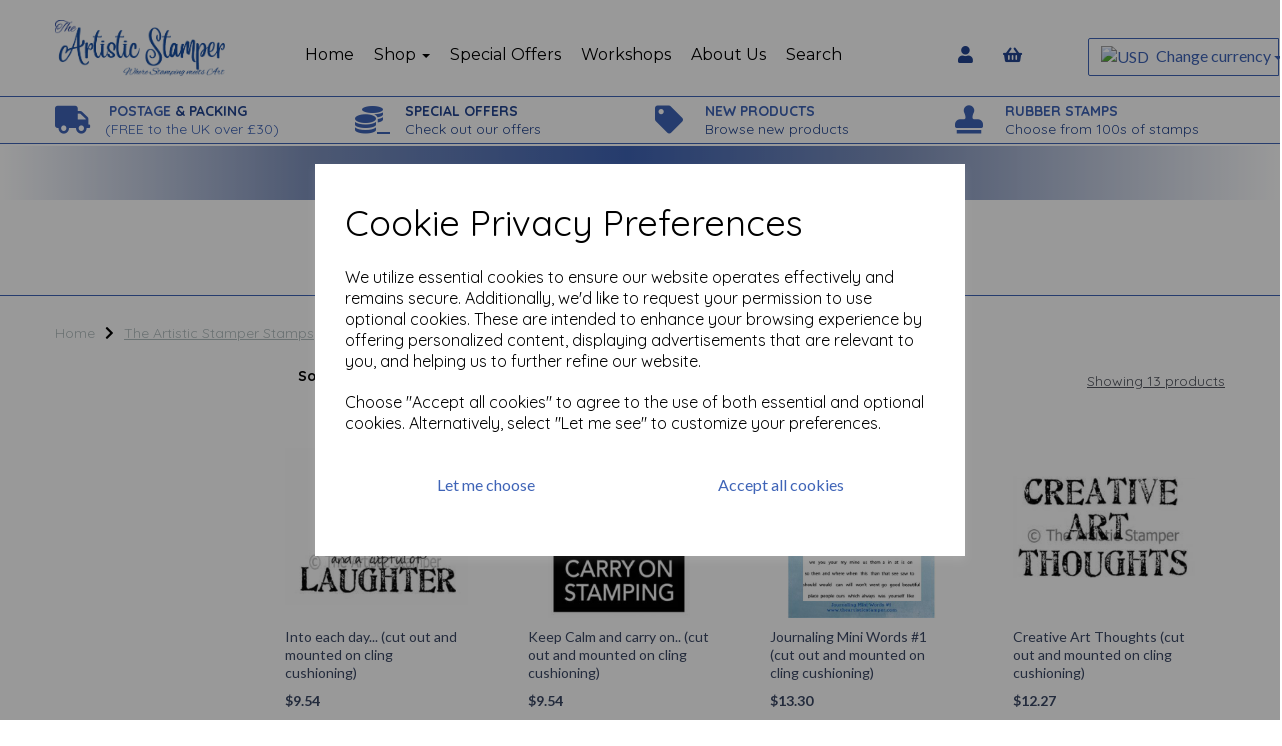

--- FILE ---
content_type: text/html; charset=UTF-8
request_url: https://theartisticstamper.com/journaling-67/?display-currency=USD
body_size: 29213
content:

<!DOCTYPE html>
<html id="shop" lang="en">
<head  prefix="og: http://ogp.me/ns# fb: http://ogp.me/ns/fb# article: http://ogp.me/ns/article#" >
    <meta charset="utf-8">
    <meta http-equiv="X-UA-Compatible" content="IE=edge">
    <meta name="viewport" content="width=device-width, initial-scale=1">

            <title>Journaling</title>
        <meta itemprop="name" content="Journaling">
        <meta property="og:title" content="Journaling">
    
    <meta property="og:site_name" content="The Artistic Stamper">

            <meta name="description" content="Unmounted Red Rubber Stamps by The Artistic Stamper . Manufactured in the UK">
        <meta itemprop="description" content="Unmounted Red Rubber Stamps by The Artistic Stamper . Manufactured in the UK">
        <meta property="og:description" content="Unmounted Red Rubber Stamps by The Artistic Stamper . Manufactured in the UK">
    
    <link rel="preconnect" href="https://theartisticstamper.com" />
    <link rel="preconnect" href="https://theartisticstamper-static.symphonycommerce.io" crossorigin />
    <link rel="preconnect" href="https://images.shopcdn.co.uk" crossorigin />
    <link rel="preconnect" href="https://fonts.googleapis.com" />
    <link rel="preconnect" href="https://fonts.googleapis.com" crossorigin />
    <link rel="preconnect" href="https://fonts.gstatic.com" />
    <link rel="preconnect" href="https://fonts.gstatic.com" crossorigin />

    
    <link rel="stylesheet" href="//theartisticstamper-static.symphonycommerce.io/bower_components/bootstrap/dist/css/bootstrap.min.css?v=26.04.2">
<link rel="stylesheet" href="//theartisticstamper-static.symphonycommerce.io/default-layouts/css/jquery-ui.min.css?v=26.04.2">
<link rel="stylesheet" href="//theartisticstamper-static.symphonycommerce.io/default-layouts/css/shop.min.css?v=26.04.2">
<link rel="stylesheet" href="//theartisticstamper-static.symphonycommerce.io/default-layouts/css/slick.min.css?v=26.04.2">
<link rel="stylesheet" href="//theartisticstamper-static.symphonycommerce.io/default-layouts/css/snackbar.css?v=26.04.2">
<link rel="stylesheet" href="//theartisticstamper-static.symphonycommerce.io/default-layouts/css/fa-all.min.css?v=26.04.2">
<link rel="stylesheet" href="//theartisticstamper-static.symphonycommerce.io/default-layouts/css/fa-v4-shims.css?v=26.04.2">
<link rel="stylesheet" href="//theartisticstamper-static.symphonycommerce.io/default-layouts/css/skeleton.css?v=26.04.2">
<link rel="stylesheet" href="//theartisticstamper-static.symphonycommerce.io/default-layouts/css/jquery.fancybox.min.css?v=26.04.2">
<style type='text/css'  id="stylesheet_design">@import url("//fonts.googleapis.com/css?family=Montserrat:n,b,i");
@import url("//fonts.googleapis.com/css?family=Lato:n,b,i");
@import url("//fonts.googleapis.com/css?family=Quicksand:n,b,i");
#container-fluid-1683796332996 { background: linear-gradient(90deg, rgba(255,255,255,1) 0%, rgba(129,148,191,1) 24%, rgba(63,100,182,1) 49%, rgba(129,148,191,1) 70%, rgba(255,255,255,1) 100%); }
#shop { background-color: #ffffff; }
#shop #blocklab-header #container-fluid-1683192373654 { background: linear-gradient(90deg, rgba(43,72,139,1) 0%, rgba(244,244,244,1) 49%, rgba(216,53,31,1) 100%); }
#shop #global-categories-dynamic_1643043093215 { box-shadow: none; transition: none; border-radius: none; }
#shop #global-categories-dynamic_1643043093215:hover { box-shadow: none; }
#shop #global-text-1683192373654 { box-shadow: none; transition: none; border-radius: none; padding-left: 15px; padding-right: 15px; padding-top: 15px; padding-bottom: 15px; }
#shop #global-text-1683192373654:hover { box-shadow: none; }
#shop #mega-menu-default_1552402239184 { box-shadow: 0 4px 8px 0 rgba(0, 0, 0, 0.2); transition: 0.3s; border-radius: 5px; padding-left: 15px; padding-right: 15px; padding-top: 15px; padding-bottom: 15px; }
#shop #mega-menu-default_1552402239184:hover { box-shadow: 0 8px 16px 0 rgba(0, 0, 0, 0.2); }
#shop .btn-group .btn:first-child { border-radius: 2px 0px 0px 2px; }
#shop .btn-group .btn:last-child { border-radius: 0px 2px 2px 0px; }
#shop .btn.btn-default { border-radius: 2px; -moz-border-radius: 2px; -webkit-border-radius: 2px; display: inline; width: auto; }
#shop .btn.btn-default, #shop .input-group .input-group-addon, #shop .input-group .input-group-btn .btn { background-color: transparent; background-image: none; border-color: rgb(63, 100, 183); color: rgb(63, 100, 183); font-family: 'Lato', Helvetica, Arial, sans-serif; font-size: 16px; font-style: normal; font-weight: normal; text-decoration: none; text-transform: none; }
#shop .btn.btn-default:hover, #shop .btn.btn-default:focus, #shop .input-group .input-group-btn .btn:hover, #shop .input-group .input-group-btn .btn:focus { background-color: #254a9d !important; background: transparent !important; border-color: #254a9d !important; color: #254a9d !important; }
#shop .container-fluid .container { max-width: 1170px !important; }
#shop .form-control, #shop .input-group input.form-control:focus, #shop input:focus, #shop select:focus, #shop textarea:focus, #shop .form-control:focus, #shop .input-group input.form-control:focus, #shop select:focus { border-color: #234591; }
#shop .input-group .input-group-addon.left { border-radius: 2px 0px 0px 2px; -moz-border-radius: 2px 0px 0px 2px; -webkit-border-radius: 2px 0px 0px 2px; }
#shop .input-group .input-group-addon.right { border-radius: 0px 2px 2px 0px; -moz-border-radius: 0px 2px 2px 0px; -webkit-border-radius: 0px 2px 2px 0px; }
#shop .input-group .input-group-btn.left .btn-default { border-radius: 2px 0px 0px 2px; -moz-border-radius: 2px 0px 0px 2px; -webkit-border-radius: 2px 0px 0px 2px; }
#shop .input-group .input-group-btn.right .btn-default { border-radius: 0px 2px 2px 0px; -moz-border-radius: 0px 2px 2px 0px; -webkit-border-radius: 0px 2px 2px 0px; }
#shop .input-group input.form-control { height: 36px; }
#shop .input-group input.form-control.left { border-radius: 2px 0px 0px 2px; -moz-border-radius: 2px 0px 0px 2px; -webkit-border-radius: 2px 0px 0px 2px; }
#shop .input-group input.form-control.right { border-radius: 0px 2px 2px 0px; -moz-border-radius: 0px 2px 2px 0px; -webkit-border-radius: 0px 2px 2px 0px; }
#shop .shopblocks-add-to-basket .input-group .input-group-addon { height: 36px; }
#shop .shopblocks-add-to-basket .input-group .quantity-field { height: 36px; }
#shop .sub-category-box { padding-top: 15px !important; }
#shop a { color: #234591; font-style: normal; font-weight: normal; text-decoration: underline; }
#shop a:hover, #shop a:focus { color: #5f84d5; font-style: normal; font-weight: normal; text-decoration: underline; }
#shop h1, #shop h1 a { font-family: 'Montserrat', Helvetica, Arial, sans-serif; font-size: 36px; color: #3b4865; font-style: normal; font-weight: normal; text-decoration: none; text-transform: none; }
#shop h2, #shop h3, #shop h4, #shop h5, #shop h6, #shop h2 a, #shop h3 a, #shop h4 a, #shop h5 a, #shop h6 a { font-family: 'Lato', Helvetica, Arial, sans-serif; font-size: 24px; color: #3b4865; font-style: normal; font-weight: normal; text-decoration: none; text-transform: none; }
#shop html, #shop body, #shop p, #shop ul, #shop ol, #shop li, #shop th, #shop td, #shop label { font-family: 'Quicksand', Helvetica, Arial, sans-serif; font-size: 14px; color: #000000; }
#shop input, #shop select, #shop textarea, #shop .form-control, #shop .input-group input.form-control, #shop .shopblocks-add-to-basket .input-group .quantity-field, #shop select { border-color: rgb(63, 100, 183); font-size: 16px; color: #000000; }
#shop #mmv2_mega-menu-v2_1552402239184 > div.navbar.yamm > div > div.navbar-header > div > div > a.btn.btn-default > i { font-size: 30px; }

</style><style type='text/css' >
#shop #blocklab-header #container-fluid-1553159783488 {margin-top: 0px; border-bottom: none}
#shop #blocklab-header #container-fluid-1553160228554 {margin-top: 0px}
#shop #blocklab-header #container-fluid-1553160326506 {margin-top: 0px}
#shop #blocklab-header #container-fluid-1553160930725 {margin-top: 0px}
#shop #blocklab-header #container-fluid-1683796332996 {margin-top: 0px}
#shop #blocklab-header #container-fluid-global-blank-default_1552402699865 {border-bottom: none}
#shop #blocklab-header #container-fluid-global-blank-default_1555595479863 {border-bottom: none}
#shop #blocklab-header #container-fluid-global-shop-logo_1552401890509 {border-bottom: none}
#shop #blocklab-header #container-fluid-menu-dynamic_1555595476625 {border-bottom: none}
#shop #blocklab-header #container-fluid-plugin_currencies-blocks-currency-changer_1555595419679 {border-color: rgb(63, 100, 183); border-bottom-width: 1px; border-bottom-style: solid; border-bottom: 0px none rgb(81, 85, 94)}
#shop #blocklab-header #master-container-fluid_1552402497081 {background: none 0% 0% / auto repeat scroll padding-box border-box rgba(0, 0, 0, 0); border-bottom: 1px solid rgb(63, 100, 183); border-top-color: rgb(63, 100, 183); border-right-color: rgb(63, 100, 183); border-left-color: rgb(63, 100, 183); border-color: rgb(63, 100, 183)}
#shop #blocklab-header #master-container-fluid_1552490207885 {background: none 0% 0% / auto repeat scroll padding-box border-box rgba(0, 0, 0, 0); border-bottom: 0px none rgb(81, 85, 94)}
#shop #blocklab-header #master-container-fluid_1553159914422 {background: none 0% 0% / auto repeat scroll padding-box border-box rgba(0, 0, 0, 0); border-bottom: 1px solid rgb(63, 100, 183); border-top-color: rgb(63, 100, 183); border-right-color: rgb(63, 100, 183); border-left-color: rgb(63, 100, 183); border-color: rgb(63, 100, 183)}
#shop #blocklab-header #master-container-fluid_1555595482876 {background: none 0% 0% / auto repeat scroll padding-box border-box rgba(0, 0, 0, 0); border-bottom: none; border-top-color: rgb(63, 100, 183); border-right-color: rgb(63, 100, 183); border-left-color: rgb(63, 100, 183)}
#shop #blocklab-header #master-container-fluid_1555595486510 {background: none 0% 0% / auto repeat scroll padding-box border-box rgba(0, 0, 0, 0); border-bottom: 0px none rgb(81, 85, 94)}
#shop #blocklab-header > #container-fluid-1553159783488 {margin-top: 0px}
#shop #blocklab-header > #container-fluid-1553160228554 {margin-top: 0px}
#shop #blocklab-header > #container-fluid-1553160326506 {margin-top: 0px}
#shop #blocklab-header > #container-fluid-1553160930725 {margin-top: 0px}
#shop #blocklab-header > #container-fluid-1683796332996 {margin-top: 0px}
#shop #blocklab-header > .container-fluid {margin-bottom: 0px}
#shop #global-blank-default_1552402699865 {padding: 5px 0px}
#shop #global-shop-logo_1552401890509 {padding: 20px 0px; text-align: left; margin-bottom: 0px}
#shop #global-shop-logo_1552401890509 .display-block img.logo-image.center-block.img-responsive {width: 100%}
#shop #global-shop-logo_1552401890509 img.logo-image.center-block.img-responsive {display: inline-block; width: 100% !important}
#shop #global-text-1553159783488 {outline: none; position: relative; padding: 5px 0px}
#shop #global-text-1553160228554 {outline: none; position: relative; padding: 5px 0px}
#shop #global-text-1553160326506 {outline: none; position: relative; padding: 5px 0px}
#shop #global-text-1553160930725 {outline: none; position: relative; padding: 5px 0px}
#shop #global-text-1683796332996 {outline: none; position: relative; padding: 15px 0px}
#shop #mega-menu-v2_1552402239184 #mmv2_mega-menu-v2_1552402239184 #mmv2-page-mask_mega-menu-v2_1552402239184 {display: none}
#shop #mega-menu-v2_1552402239184 #mmv2_mega-menu-v2_1552402239184 div.navbar.yamm {min-height: auto}
#shop #menu-dynamic_1552490201871 {padding: 0px 5px; font-size: 16px}
#shop #menu-dynamic_1552490201871 .container.navbar .nav.navbar-nav.full-width a {font-size: 17px}
#shop #menu-dynamic_1552490201871 .container.navbar .nav.navbar-nav.full-width li {font-size: 16px}
#shop #menu-dynamic_1552490201871 .container.navbar .nav.navbar-nav.full-width li . i.fa.fa-shopping-basket {transform: none}
#shop #menu-dynamic_1552490201871 .container.navbar .nav.navbar-nav.full-width li .. i.fa.fa-shopping-basket {transform: none}
#shop #menu-dynamic_1552490201871 .container.navbar ul.nav.navbar-nav.full-width {font-size: 16px}
#shop #menu-dynamic_1552490201871 div.container.navbar {text-align: center; font-size: 16px}
#shop #menu-dynamic_1552490201871 li {display: block; float: left}
#shop #menu-dynamic_1552490201871 li:last-child a {border: none !important}
#shop #menu-dynamic_1552490201871 ul.dropdown-menu {background: rgba(0, 0, 0, 0); background-color: rgba(0, 0, 0, 0)}
#shop #menu-dynamic_1552490201871 ul.nav.navbar-nav.full-width {float: none; display: inline-block; vertical-align: top; width: auto; margin-right: inherit}
#shop #menu-dynamic_1555595476625 {font-size: 16px; padding: 10px 0px}
#shop #menu-dynamic_1555595476625 .container.navbar .nav.navbar-nav.full-width li . i.fa.fa-shopping-basket {transform: none}
#shop #menu-dynamic_1555595476625 .container.navbar .nav.navbar-nav.full-width li .. i.fa.fa-shopping-basket {transform: none}
#shop #menu-dynamic_1555595476625 .nav .open>a {background-color: transparent}
#shop #menu-dynamic_1555595476625 a {font-size: 17px; padding-top: 3px; padding-bottom: 3px}
#shop #menu-dynamic_1555595476625 div.container.navbar {text-align: right; font-size: 16px}
#shop #menu-dynamic_1555595476625 li {display: block; float: left; font-size: 16px}
#shop #menu-dynamic_1555595476625 li a.fa-caret-down:focus {background-color: transparent}
#shop #menu-dynamic_1555595476625 li a:focus {background-color: transparent}
#shop #menu-dynamic_1555595476625 li a:hover {background-color: transparent}
#shop #menu-dynamic_1555595476625 li:last-child a {border: none !important}
#shop #menu-dynamic_1555595476625 ul.dropdown-menu {background: rgba(0, 0, 0, 0); background-color: rgba(0, 0, 0, 0)}
#shop #menu-dynamic_1555595476625 ul.nav.navbar-nav.full-width {float: right; display: block; vertical-align: top; width: auto; margin-right: -15px; font-size: 16px}
#shop #plugin_currencies-blocks-currency-changer_1553686992185 {padding: 10px 0px}
#shop #plugin_currencies-blocks-currency-changer_1553686992185 .input-group .btn-group .btn.btn-default.dropdown-toggle img {display: inline; padding-right: 4px; position: relative; top: -1px}
#shop #plugin_currencies-blocks-currency-changer_1553686992185 .input-group .btn-group .dropdown-menu img {padding-right: 4px; position: relative; top: -1px}
#shop #plugin_currencies-blocks-currency-changer_1553686992185 div .input-group .btn-group .btn.btn-default.dropdown-toggle img {display: inline; padding-right: 4px; position: relative; top: -1px}
#shop #plugin_currencies-blocks-currency-changer_1553686992185 div .input-group .btn-group .dropdown-menu li a img {padding-right: 4px; position: relative; top: -1px}
#shop #plugin_currencies-blocks-currency-changer_1553686992185 div .input-group .btn-group ul.dropdown-menu {overflow-y: auto}
#shop #plugin_currencies-blocks-currency-changer_1553686992185 img {display: inline; padding-right: 4px; position: relative; top: -1px; height: 11px}
#shop #plugin_currencies-blocks-currency-changer_1555595419679 {padding: 5px 0px; margin-bottom: 40px}
#shop #plugin_currencies-blocks-currency-changer_1555595419679 .input-group .btn-group .btn.btn-default.dropdown-toggle img {display: inline; padding-right: 4px; position: relative; top: -1px}
#shop #plugin_currencies-blocks-currency-changer_1555595419679 .input-group .btn-group .dropdown-menu img {padding-right: 4px; position: relative; top: -1px}
#shop #plugin_currencies-blocks-currency-changer_1555595419679 div .input-group .btn-group .btn.btn-default.dropdown-toggle img {display: inline; padding-right: 4px; position: relative; top: -1px}
#shop #plugin_currencies-blocks-currency-changer_1555595419679 div .input-group .btn-group .dropdown-menu li a img {padding-right: 4px; position: relative; top: -1px}
#shop #plugin_currencies-blocks-currency-changer_1555595419679 div .input-group .btn-group ul.dropdown-menu {overflow-y: auto}
#shop #plugin_currencies-blocks-currency-changer_1555595419679 img {display: inline; padding-right: 4px; position: relative; top: -1px; height: 11px}
@media screen and (max-width: 767px) { html#shop #global-text-1553160326506 {display: none !important}}
@media screen and (max-width: 767px) { html#shop #global-blank-default_1552402699865 {display: none !important}}
@media screen and (max-width: 767px) { html#shop #global-blank-default_1555595479863 {display: none !important}}
@media screen and (min-width: 768px) and (max-width: 991px) { html#shop #global-blank-default_1555595479863 {display: none !important}}
@media screen and (min-width: 992px) { html#shop #global-blank-default_1555595479863 {display: none !important}}
@media screen and (max-width: 767px) { html#shop #global-text-1553159783488 {display: none !important}}
@media screen and (max-width: 767px) { html#shop #global-blank-default_1555595482270 {display: none !important}}
@media screen and (min-width: 768px) and (max-width: 991px) { html#shop #global-blank-default_1555595482270 {display: none !important}}
@media screen and (min-width: 992px) { html#shop #global-blank-default_1555595482270 {display: none !important}}
@media screen and (max-width: 767px) { html#shop #global-text-1553160930725 {display: none !important}}
@media screen and (max-width: 767px) { html#shop #mega-menu-default_1552402239184 {display: none !important}}
@media screen and (max-width: 767px) { html#shop #plugin_currencies-blocks-currency-changer_1553686992185 {display: none !important}}
@media screen and (max-width: 767px) { html#shop #menu-dynamic_1552490201871 {display: none !important}}
@media screen and (max-width: 767px) { html#shop #global-shop-logo_1552401890509 {display: none !important}}
@media screen and (max-width: 767px) { html#shop #container-fluid-global-blank-default_1555594935180 {display: none !important}}
@media screen and (min-width: 768px) and (max-width: 991px) { html#shop #container-fluid-global-blank-default_1555594935180 {display: none !important}}
@media screen and (min-width: 992px) { html#shop #container-fluid-global-blank-default_1555594935180 {display: none !important}}
@media screen and (max-width: 767px) { html#shop #global-text-1553160228554 {display: none !important}}
@media screen and (max-width: 767px) { html#shop #master-container-fluid_1553159914422 {display: none !important}}
@media screen and (min-width: 768px) and (max-width: 991px) { html#shop #menu-dynamic_1555595272640 {display: none !important}}
@media screen and (min-width: 768px) and (max-width: 991px) { html#shop #container-fluid-menu-dynamic_1555595272640 {display: none !important}}
@media screen and (min-width: 992px) { html#shop #container-fluid-menu-dynamic_1555595272640 {display: none !important}}
@media screen and (min-width: 768px) and (max-width: 991px) { html#shop #container-fluid-menu-dynamic_1565176599451 {display: none !important}}
@media screen and (min-width: 992px) { html#shop #container-fluid-menu-dynamic_1565176599451 {display: none !important}}
@media screen and (min-width: 768px) and (max-width: 991px) { html#shop #plugin_currencies-blocks-currency-changer_1555595419679 {display: none !important}}
@media screen and (min-width: 992px) { html#shop #plugin_currencies-blocks-currency-changer_1555595419679 {display: none !important}}
@media screen and (min-width: 768px) and (max-width: 991px) { html#shop #menu-dynamic_1555595476625 {display: none !important}}
@media screen and (min-width: 992px) { html#shop #menu-dynamic_1555595476625 {display: none !important}}
</style><style type='text/css' >
#shop #blocklab-footer #container-fluid-1552557763001 {margin-top: 0px; border-bottom: none}
#shop #blocklab-footer #container-fluid-1552557783656 {margin-top: 0px}
#shop #blocklab-footer #container-fluid-1552557804568 {margin-top: 0px}
#shop #blocklab-footer #container-fluid-1600086682622 {margin-top: 0px}
#shop #blocklab-footer #container-fluid-footer-default {background: rgb(255, 255, 255); border-bottom: 1px solid rgb(234, 234, 234); border-top-color: rgb(234, 234, 234); border-right-color: rgb(234, 234, 234); border-left-color: rgb(234, 234, 234)}
#shop #blocklab-footer #container-fluid-global-blank-default_1552557915362 {border-bottom: none; border-top-color: rgb(63, 100, 183); border-right-color: rgb(63, 100, 183); border-left-color: rgb(63, 100, 183); background: rgb(255, 255, 255); border-color: rgb(63, 100, 183); border-bottom-width: 1px; border-bottom-style: solid}
#shop #blocklab-footer #container-fluid-menu-dynamic_1552557755826 {border-bottom: 0px none rgb(81, 85, 94)}
#shop #blocklab-footer #container-fluid_1552557878608 {background: rgb(255, 255, 255)}
#shop #blocklab-footer #master-container-fluid_1552557800271 {background: none 0% 0% / auto repeat scroll padding-box border-box rgba(0, 0, 0, 0); border-bottom: 1px solid rgb(234, 234, 234); border-top-color: rgb(234, 234, 234); border-right-color: rgb(234, 234, 234); border-left-color: rgb(234, 234, 234)}
#shop #blocklab-footer #master-container-fluid_1552557895788 {background: rgb(255, 255, 255); border-bottom: 1px solid rgb(255, 255, 255); border-top-color: rgb(255, 255, 255); border-right-color: rgb(255, 255, 255); border-left-color: rgb(255, 255, 255)}
#shop #blocklab-footer > #container-fluid-1552557804568 {margin-top: 0px}
#shop #blocklab-footer > #container-fluid-1600086682622 {margin-top: 0px}
#shop #blocklab-footer > .container-fluid {margin-bottom: 0px}
#shop #footer-default {color: rgb(63, 100, 183); padding: 5px 0px}
#shop #footer-default p.text-center {color: rgb(63, 100, 183)}
#shop #global-text-1552557763001 {outline: none; position: relative}
#shop #global-text-1552557783656 {outline: none; position: relative}
#shop #global-text-1552557804568 {outline: none; position: relative; margin-bottom: 15px; padding: 10px 0px}
#shop #global-text-1600086682622 {outline: none; position: relative; padding: 15px 0px}
#shop #menu-dynamic_1552557755826 {text-decoration: none; font-style: normal; padding: 10px 0px}
#shop #menu-dynamic_1552557755826 .container.navbar .list-unstyled li . i.fa.fa-shopping-basket {transform: none}
#shop #menu-dynamic_1552557755826 a {text-decoration: none; font-style: normal}
#shop #menu-dynamic_1552557755826 div.container.navbar {text-decoration: none; font-style: normal}
#shop #menu-dynamic_1552557755826 li {text-decoration: none; font-style: normal}
#shop #menu-dynamic_1552557755826 li:last-child a {border: none !important}
#shop #menu-dynamic_1552557755826 ul.dropdown-menu {background: rgba(0, 0, 0, 0); background-color: rgba(0, 0, 0, 0)}
#shop #menu-dynamic_1552557755826 ul.list-unstyled {text-decoration: none; font-style: normal}
#shop #menu-dynamic_1733833772006 .container.menu-responsive .navbar #navbar-1733833772006 .nav.navbar-nav.full-width li . i.fa.fa-shopping-basket {transform: none}
#shop #menu-dynamic_1733833772006 li:last-child a {border: none !important}

</style><style type='text/css' >
#shop #blocklab-category-page #container-fluid-category-name-default {border-bottom: none}
#shop #blocklab-category-page #master-container-fluid_1552559282338 {background: rgba(0, 0, 0, 0); border-color: rgb(63, 100, 183); border-bottom-width: 1px; border-bottom-style: solid}
#shop #blocklab-category-page > .container-fluid {margin-bottom: 0px}
#shop #category-description-short {padding: 10px 0px; margin-bottom: 20px}
#shop #category-filters-default #category-filters .col-xs-12 .new_row_helper .new_col_helper .filter_content .row.margin-0.list-unstyled.filters-list .colour.filter-colour.col-xs-4. label {background: rgb(149, 165, 166)}
#shop #category-filters-default .row.push-down.visible-xs .col-xs-12 button.btn.btn-default.show-category-filters-button-top {display: none}
#shop #category-filters-default button.btn.btn-default.show-category-filters-button-top {display: none}
#shop #category-name-default {font-size: 18px; text-align: center; padding: 10px 0px; color: rgb(59, 72, 101)}
#shop #category-name-default h1 {font-size: 40px; text-align: center; color: rgb(59, 72, 101)}
#shop #category-products-default_1555340867297 #products-holder #loading-spinny.text-muted.text-center {display: none}
#shop #category-products-default_1555340867297 #products-holder .col-lg-3.col-md-4.col-sm-6.col-xs-12..product .product-block-inner .col-xs-6.col-sm-12.col-md-12.col-lg-12 .push-down img.sticker-image {z-index: 1; position: absolute; pointer-events: none; height: 20%; max-width: 100%; overflow: auto; bottom: 0px; left: 0px}
#shop #category-products-default_1555340867297 #products-holder .col-lg-3.col-md-4.col-sm-6.col-xs-12..product .product-block-inner .col-xs-6.col-sm-12.col-md-12.col-lg-12 a img.img-responsive.product-img.product-3691-img {object-fit: contain}
#shop #category-products-default_1555340867297 #products-holder .col-lg-3.col-md-4.col-sm-6.col-xs-12..product .product-block-inner .col-xs-6.col-sm-12.col-md-12.col-lg-12 a img.img-responsive.product-img.product-3693-img {object-fit: contain}
#shop #category-products-default_1555340867297 #products-holder .col-lg-3.col-md-4.col-sm-6.col-xs-12..product .product-block-inner .col-xs-6.col-sm-12.col-md-12.col-lg-12 a img.img-responsive.product-img.product-3697-img {object-fit: contain}
#shop #category-products-default_1555340867297 #products-holder .col-lg-3.col-md-4.col-sm-6.col-xs-12..product .product-block-inner .col-xs-6.col-sm-12.col-md-12.col-lg-12 a img.img-responsive.product-img.product-3851-img {object-fit: contain}
#shop #category-products-default_1555340867297 #products-holder .col-lg-3.col-md-4.col-sm-6.col-xs-12..product .product-block-inner .col-xs-6.col-sm-12.col-md-12.col-lg-12 a img.img-responsive.product-img.product-3861-img {object-fit: contain}
#shop #category-products-default_1555340867297 #products-holder .col-lg-3.col-md-4.col-sm-6.col-xs-12..product .product-block-inner .col-xs-6.col-sm-12.col-md-12.col-lg-12 a img.img-responsive.product-img.product-4780-img {object-fit: contain}
#shop #category-products-default_1555340867297 #products-holder .col-lg-3.col-md-4.col-sm-6.col-xs-12..product .product-block-inner .col-xs-6.col-sm-12.col-md-12.col-lg-12 a img.img-responsive.product-img.product-4782-img {object-fit: contain}
#shop #category-products-default_1555340867297 #products-holder .col-lg-3.col-md-4.col-sm-6.col-xs-12..product .product-block-inner .col-xs-6.col-sm-12.col-md-12.col-lg-12 a img.img-responsive.product-img.product-4784-img {object-fit: contain}
#shop #category-products-default_1555340867297 #products-holder .col-lg-3.col-md-4.col-sm-6.col-xs-12..product .product-block-inner .col-xs-6.col-sm-12.col-md-12.col-lg-12 a img.img-responsive.product-img.product-5070-img {object-fit: contain}
#shop #category-products-default_1555340867297 #products-holder .col-lg-3.col-md-4.col-sm-6.col-xs-12..product .product-block-inner .col-xs-6.col-sm-12.col-md-12.col-lg-12 a img.img-responsive.product-img.product-5072-img {object-fit: contain}
#shop #category-products-default_1555340867297 span.text-muted.text-center {display: none}
#shop #category-sub-categories-dynamic-boxes_1691659126166 {padding: 10px 0px}
#shop #global-blank-default_1552559380614 {padding: 15px 0px}
#shop #global-breadcrumbs-default_1562662659301 {text-decoration: none}
#shop #global-breadcrumbs-default_1562662659301 .breadcrumbs.list-unstyled.margin-bottom-0 .crumb.header.hidden-xs a {text-decoration: none}
#shop #global-breadcrumbs-default_1562662659301 .breadcrumbs.list-unstyled.margin-bottom-0 li.crumb.header.hidden-xs {text-decoration: none}
#shop #global-breadcrumbs-default_1562662659301 ol.breadcrumbs.list-unstyled.margin-bottom-0 {text-decoration: none}

</style><link id="stylesheet_src" rel="stylesheet" href="//theartisticstamper-static.symphonycommerce.io/plugins/currencies/currencies.css?dt=26092017&v=26.04.2">

            <link rel="icon" href="https://theartisticstamper-static.symphonycommerce.io/images/favicons/496e9885c99dd3229dceafeadded0c00.ico">
    
    
    <link rel="alternate" type="application/rss+xml" title="The Artistic Stamper" href="https://theartisticstamper.com/rss">

                                                                                        <link rel="canonical" href="/journaling-67/">
                <meta property="og:url" content="https://theartisticstamper.com/journaling-67/">
        
    <script src="//theartisticstamper-static.symphonycommerce.io/default-layouts/js/libraries/js.cookie.min.js?v=26.04.2"></script>

                        <script>
    // Define dataLayer and the gtag function.
    window.dataLayer = window.dataLayer || [];
    function gtag(){dataLayer.push(arguments);}

    // Set default consent to 'denied' as a placeholder
    // Determine actual values based on your own requirements
    gtag('consent', 'default', {
        'ad_storage': 'denied',
        'ad_user_data': 'denied',
        'ad_personalization': 'denied',
        'analytics_storage': 'denied'
    });
    gtag('set', 'url_passthrough', true);
    gtag('set', 'ads_data_redaction', true);
</script>
<!-- GA4 -->
<script async src="https://www.googletagmanager.com/gtag/js?id=G-5V2Q9M29GC"></script>
<script>
    window.dataLayer = window.dataLayer || [];
    function gtag(){dataLayer.push(arguments);}

    gtag('js', new Date());
    gtag('config', 'G-5V2Q9M29GC' );
</script>
<script>
    function consentGrantedAdStorage() {
        gtag('consent', 'update', {
            'ad_storage': 'granted'
        });
    }

    function consentGrantedAdUserData() {
        gtag('consent', 'update', {
            'ad_user_data': 'granted'
        });
    }

    function consentGrantedAdPersonalisation() {
        gtag('consent', 'update', {
            'ad_personalization': 'granted'
        });
    }

    function consentAnalyticsStorage() {
        gtag('consent', 'update', {
            'analytics_storage': 'granted'
        });
    }
</script>
<script>
    window.addEventListener('cookie-consent', function (e) {
        if (e.detail.consent) {
            switch (e.detail.type) {
                case 'performance_and_analytics':
                    consentAnalyticsStorage();
                    break;
                case 'advertising':
                    consentGrantedAdStorage();
                    consentGrantedAdUserData();
                    consentGrantedAdPersonalisation();
                    gtag('set', 'url_passthrough', false);
                    gtag('set', 'ads_data_redaction', false);
                    break;
                default:
                    return;
            }
        }
    });

    const ga4_events = [
        'add_payment_info',
        'add_shipping_info',
        'add_to_cart',
        'begin_checkout',
        'purchase',
        'remove_from_cart',
        'view_cart',
        'view_item',
    ];

    ga4_events.forEach(name => {
        window.addEventListener(name, function (e) {
            if (e.detail.data) {
                gtag("event", name, e.detail.data);
            }
        });
    });
</script>
<!-- END GA4 -->        
        
                                    <!-- Google Analytics -->
<script>
window.ga=window.ga||function(){(ga.q=ga.q||[]).push(arguments)};ga.l=+new Date;
if (Cookies.get("cookie_notice_agreed") != "optout" && (1 || Cookies.get("cookie_notice_agreed") == "consent")) {
    ga("create", "UA-98114179-1", "auto");
    ga("send", "pageview");
}
</script>
<script async src='https://www.google-analytics.com/analytics.js'></script>
<!-- End Google Analytics -->

            
                        
            <meta name="twitter:card" content="summary">
        <meta property="og:type" content="article">
    
    
    <style>
        [v-cloak] { display:none }
        [id^="rxp-overlay"] { z-index: 99999 !important; }
    </style>

</head>
<body class="journaling67 launched parent_theartisticstamperstamps11 category_page" >
<script>
        window.pageData = {"type":"category","name":"Journaling","slug":"journaling-67"}</script>


    <style>
    .cookie-pop-up-wrapper {
        width: 100vw;
        height: 100vh;
        position: fixed;
        z-index: 1000000;
        background-color: rgba(0, 0, 0, .4);
        display: none;
        justify-content: center;
        align-items: center;
        overflow: hidden;
    }

    .cookie-pop-up > * > p {
        color: black !important;
    }

    .cookie-pop-up {
        background-color: white;
        max-width: 650px;
        box-shadow: 0 4px 8px rgba(255, 255, 255, 0.1);
        margin-right: auto;
        margin-left: auto;
        width: 95%;

        max-height: 90vh;
        overflow-y: auto;
    }

    @media (max-width: 650px) {
        .cookie-pop-up {
            max-height: 95%;
            overflow: scroll;
        }
    }

    .cookie-pop-up-content {
        margin-bottom: 15px;
    }

    #let-me-choose-content > p,
    .cookie-pop-up-content > p {
        font-size: 16px !important;
        padding: 5px 0;
        text-wrap: pretty;
    }

    #let-me-choose-content .let-me-choose-heading,
    #cookie-pop-up-content .cookie-pop-up-heading {
        font-size: 36px !important;
        font-style: normal;
        font-weight: 400;
        text-decoration: none;
        text-transform: none;
    }

    #let-me-choose-content,
    .cookie-pop-up-content {
        padding: 30px;
    }


    .cookie-pop-up-btn-wrapper {
        display: flex;
        width: 100%;
        gap: 10px;
        padding-top: 10px;
    }

    .cookie-pop-up-btn-wrapper > button {
        width: 100%;
    }

    .cookie-pop-up-btn {
        padding: 15px;
        border: 0;
        cursor: pointer;
        font-size: 20px;
        flex-grow: 1;
    }

    .cookie-pop-up-btn:hover {
        transition: all .2s ease-in-out;
    }

    .cookie-accordion-wrapper {
        padding: 25px 0;
    }

    .cookie-accordion {
        background-color: rgba(0,0,0,0);
        color: #444;
        cursor: pointer;
        padding: 18px;
        border: none;
        margin-top: -1px;
        text-align: left;
        outline: none;
        font-size: 15px;
        transition: 0.4s;
        border-top: 1px solid rgba(0,0,0,.3);
        border-bottom: 1px solid rgba(0,0,0,.3);
    }

    .cookie-preference-info {
        padding: 0 18px;
        max-height: 0;
        overflow: hidden;
        transition: max-height 0.2s ease-out;
    }

    .cookie-accordion .cookie-switch {
        position: relative;
        display: inline-block;
        width: 52px;
        height: 26px;
        margin-left: 10px;
        margin-top: -4px;
        float: inline-end;
    }

    .cookie-accordion .cookie-switch input {
        opacity: 0;
        width: 0;
        height: 0;
    }

    .cookie-accordion .fa-chevron-down {
        float: inline-end;
        position: relative;
        margin-left: 10px;
    }

    .cookie-accordion .cookie-slider {
        position: absolute;
        cursor: pointer;
        top: 0;
        left: 0;
        right: 0;
        bottom: 0;
        background-color: #ccc;
        transition: .4s;
    }

    .cookie-accordion .cookie-slider:before {
        position: absolute;
        content: "";
        height: 18px;
        width: 18px;
        left: 4px;
        bottom: 4px;
        background-color: white;
        transition: .4s;
    }

    input:checked + .cookie-slider {
        background-color: rgba(55, 66, 74, .8);
    }

    input:focus + .cookie-slider {
        box-shadow: 0 0 1px rgba(55, 66, 74, 1);
    }

    input:checked + .cookie-slider:before {
        transform: translateX(26px);
    }

    .cookie-slider.round {
        border-radius: 34px;
    }

    .cookie-slider.round:before {
        border-radius: 50%;
    }
</style>

<div class="cookie-pop-up-wrapper">
    <div class="cookie-pop-up">
        <div id="cookie-pop-up-content" class="cookie-pop-up-content">
            <p class="cookie-pop-up-heading">Cookie Privacy Preferences</p>

            <p>We utilize essential cookies to ensure our website operates effectively and remains secure. Additionally, we'd like to request your permission to use optional cookies. These are intended to enhance your browsing experience by offering personalized content, displaying advertisements that are relevant to you, and helping us to further refine our website.</p><p>Choose "Accept all cookies" to agree to the use of both essential and optional cookies. Alternatively, select "Let me see" to customize your preferences.</p>
            <div class="cookie-pop-up-btn-wrapper">
                <button class="cookie-pop-up-btn btn btn-default" id="let-me-choose">Let me choose</button>
                <button class="cookie-pop-up-btn btn btn-default cookie-accept-all">Accept all cookies</button>
            </div>
        </div>

        <div id="let-me-choose-content" class="cookie-preferences" style="display:none;">
            <p class="let-me-choose-heading">Privacy Preference Centre</p>

            <p>Our website utilizes cookies to enhance your browsing experience and to present you with content tailored to your preferences on this device and browser. Below, you will find detailed information about the function of cookies, enabling you to make informed choices about which cookies you wish to accept. Please note that disabling certain cookies might impact your user experience on our site. It's important to remember that cookie preferences need to be set individually for each device and browser you use. Clearing your browser's cache may also remove your cookie settings. You have the freedom to modify your cookie preferences at any point in the future.</p><p>For a comprehensive understanding of our use of cookies, please refer to our complete cookies policy.</p>                            <p>
                    <a href="/pages/cookie-policy">Read our full cookie policy</a>
                </p>
                        <button class="cookie-pop-up-btn btn btn-default cookie-accept-all">
                Accept all cookies            </button>

            <div class="cookie-accordion-wrapper">
                <div id="cookie-necessary">
                    <div class="cookie-accordion">
                        <span class="section-header">Strictly Necessary</span>
                        <span class="fas fa-chevron-down"></span>
                        <label class="cookie-switch">
                            <input class="cookie-checkbox" type="checkbox" checked="checked" name="strictly_necessary" disabled>
                            <span class="cookie-slider round"></span>
                        </label>
                    </div>
                    <div class="cookie-preference-info">
                        <p>These cookies are needed for the website to work and for us to fulfil our contractual obligations. This means they can't be switched off. They enable essential functionality such as security, accessibility and live chat support. They also help us to detect and prevent fraud. You can set your browser to block or alert you about these cookies, but it means some parts of the site won't work.</p>                    </div>
                </div>

                <div id="cookie-performance" >
                    <div class="cookie-accordion">
                        <span class="section-header">Performance and Analytics</span>
                        <span class="fas fa-chevron-down"></span>
                        <label class="cookie-switch">
                            <input class="cookie-checkbox" type="checkbox" name="performance_and_analytics">
                            <span class="cookie-slider round"></span>
                        </label>
                    </div>
                    <div class="cookie-preference-info">
                        <p>These cookies allow us to measure and improve the performance of our site. They help us to know how popular pages are, and to see how visitors move around the site. If you don't allow these cookies, we won't know when you've visited our site, and we won't be able to monitor its performance.</p>                    </div>
                </div>

                <div id="cookie-functional" >
                    <div class="cookie-accordion">
                        <span class="section-header">Functional</span>
                        <span class="fas fa-chevron-down"></span>
                        <label class="cookie-switch">
                            <input class="cookie-checkbox" type="checkbox" name="functional">
                            <span class="cookie-slider round"></span>
                        </label>
                    </div>
                    <div class="cookie-preference-info">
                        <p>These cookies enable us to provide enhanced functionality and personalisation. They may be set by us or by third party providers whose services we've added to our pages. If you don't allow these cookies, some or all of these services may not work properly.</p>                    </div>
                </div>

                <div id="cookie-advertising" >
                    <div class="cookie-accordion">
                        <span class="section-header">Advertising</span>
                        <span class="fas fa-chevron-down"></span>
                        <label class="cookie-switch">
                            <input class="cookie-checkbox" type="checkbox" name="advertising">
                            <span class="cookie-slider round"></span>
                        </label>
                    </div>
                    <div class="cookie-preference-info">
                        <p>These cookies collect information about your browsing habits to show you personalised adverts. They may be used to build a profile of your interests and show you relevant adverts on other sites. They don't store directly personal information, but are based on uniquely identifying your browser and internet device. If you don't allow these cookies, the adverts you see will be less relevant.</p>                    </div>
                </div>
            </div>

            <button class="cookie-pop-up-btn btn btn-default" id="cookie-confirm-choices">Confirm my choices</button>
        </div>
    </div>
</div>

<script>
    document.getElementById('let-me-choose').addEventListener('click', function() {
        const content = document.getElementById('let-me-choose-content');
        const cookieBanner = document.getElementById('cookie-pop-up-content');

        if (content.style.display === 'none') {
            content.style.display = 'block';
            cookieBanner.style.display = 'none';
        } else {
            content.style.display = 'none';
        }
    });

    const acc = document.getElementsByClassName("cookie-accordion");

    let accIndex;
    let cookieKeys = {};

    for (accIndex = 0; accIndex < acc.length; accIndex++) {
        acc[accIndex].addEventListener("click", function() {
            this.classList.toggle("active");
            const panel = this.nextElementSibling;

            if (panel.style.maxHeight) {
                panel.style.padding = null;
                panel.style.maxHeight = null;
                return;
            }

            panel.style.padding = "20px";
            panel.style.maxHeight = (panel.scrollHeight + 40) + "px";
        });
    }

    function cookieConsentEvent(key, consented = false) {
        return new CustomEvent("cookie-consent", {
            detail: {
                type: key,
                consent: consented
            }
        });
    }

    function closeCookiePopup(values) {
        setupCookie(values)
        document.querySelector('.cookie-pop-up-wrapper').remove();
    }

    function setupCookie(values) {
        const cname = !values.advertising && !values.functional && !values.performance_and_analytics ? 'optout' : 'optin';
        let cvalue = '';
        let total = 0;
        for (let value in values) {
            total++;
            cvalue += `${value}:${values[value]}`;
            if (total < Object.keys(values).length) {
                cvalue += '&';
            }
        }
        let d = new Date();
        d.setTime(d.getTime() + (365*24*60*60*1000)); // This must never be longer than 400 days
        let expires = "expires="+ d.toUTCString();
        document.cookie = `${cname}=${cvalue};${expires};path=/`
    }

    const keys = [
        'strictly_necessary'
    ];
            keys.push('performance_and_analytics');
                keys.push('functional');
                keys.push('advertising');
    
    function confirmAllCookies() {
        keys.forEach(function (key) {
            cookieKeys[key] = true;
            window.dispatchEvent(cookieConsentEvent(key, true));
        });

        closeCookiePopup(cookieKeys);
    }

    let confirmAll = document.getElementsByClassName("cookie-accept-all");
    for (let confirmIndex = 0; confirmIndex < confirmAll.length; confirmIndex++) {
        confirmAll[confirmIndex].addEventListener("click", () => {
            confirmAllCookies();
        });
    }

    function confirmSomeCookies() {
        const checkboxes = document.getElementsByClassName("cookie-checkbox");
        for (checkboxesIndex = 0; checkboxesIndex < checkboxes.length; checkboxesIndex++) {
            let key = checkboxes[checkboxesIndex].getAttribute('name');
            if (checkboxes[checkboxesIndex].checked) {
                cookieKeys[key] = true;
                window.dispatchEvent(cookieConsentEvent(key, true));
                continue;
            }

            cookieKeys[key] = false;
            window.dispatchEvent(cookieConsentEvent(key, false));
        }

        closeCookiePopup(cookieKeys);
    }

    document.getElementById("cookie-confirm-choices").addEventListener("click", () => {
        confirmSomeCookies();
    });

    const getCookies = decodeURI(document.cookie).split('; ');
    let cookieFound = false;
    getCookies.forEach((cookie) => {
        if (/^opt[in|out]/.test(cookie)) {
            cookieFound = true;
            const cookieValues = cookie.split('=')[1].split('&');
            cookieValues.forEach((value) => {
                const keyValue = value.split(':');
                keyValue[1] = keyValue[1] == 'true';
                cookieKeys[keyValue[0]] = keyValue[1];
                window.dispatchEvent(cookieConsentEvent(keyValue[0], keyValue[1]));
            });
            closeCookiePopup(cookieKeys)
        }
    });

    if (!cookieFound) {
        document.querySelector('.cookie-pop-up-wrapper').style.display = 'flex';
    }

        document.addEventListener('DOMContentLoaded', function() {
        const cookiePopUpWrapper = document.querySelector('.cookie-pop-up-wrapper');

        if (cookiePopUpWrapper !== null) {
            cookiePopUpWrapper.addEventListener('click', function(event) {
                if (event.target === cookiePopUpWrapper || !event.target.closest('.cookie-pop-up')) {
                    const letMeChooseContent = document.getElementById('let-me-choose-content');
                    const isVisible = letMeChooseContent && letMeChooseContent.offsetWidth > 0 && letMeChooseContent.offsetHeight > 0;

                    if (isVisible) {
                        confirmSomeCookies();
                        return;
                    }

                    confirmAllCookies();
                }
            });
        }
    });
    </script>




<header id="blocklab-header">
    <div class=container-fluid id=master-container-fluid_1552402497081><div class=container><div class=row><div class=col-sm-2>
<div class="container-fluid" id="container-fluid-global-shop-logo_1552401890509" >
	<div class="container">
		<div class="row" id="row-global-shop-logo_1552401890509">
			<div class="col-xs-12">
				<div class="block" data-partial="global/shop/logo" data-type="image" id="global-shop-logo_1552401890509" data-compact="dynamic" data-dynamic=''>
    <a class="display-block" href="//theartisticstamper.com/">
        
<img
        src="https://theartisticstamper-static.symphonycommerce.io/images/2024/01/original/1fcbe5f1b6193a15d923aff0e44b63eb.jpg"
        class="logo-image center-block img-responsive"
        style="width:100%"
        alt="The Artistic Stamper"
        endpoint="fit"
>    </a>
</div>

			</div>
		</div>
	</div>
</div>
</div><div class=col-sm-10>
<div class="container-fluid" id="container-fluid-global-blank-default_1552402699865" >
	<div class="container">
		<div class="row" id="row-global-blank-default_1552402699865">
			<div class="col-xs-12">
				<div class="block" data-partial="global/blank/default" data-type="blank" data-id="1552402699865" id="global-blank-default_1552402699865">&nbsp;</div>


			</div>
		</div>
	</div>
</div>
<div class=container-fluid id=master-container-fluid_1552490207885><div class=container><div class=row><div class=col-sm-8>
<div class="container-fluid" id="container-fluid-mega-menu-v2_1552402239184" >
	<div class="container">
		<div class="row" id="row-mega-menu-v2_1552402239184">
			<div class="col-xs-12">
				<div class="block" data-partial="mega-menu/v2" data-compact="dynamic" data-dynamic='' data-type="text" data-id="1552402239184" id="mega-menu-v2_1552402239184">
    <div id="mmv2_mega-menu-v2_1552402239184">
        <div id="mmv2-page-mask_mega-menu-v2_1552402239184" style="display:none"></div>
        <style type="text/css" data-eqcss-read="true">

    #shop #mmv2_mega-menu-v2_1552402239184 .mm-right {
        right: 0 !important;
    }


    /** Mobile Mega Menu **/
    #mega-menu-v2_1552402239184 #mmv2_mega-menu-v2_1552402239184 .mm-mobile-menu {
        overflow-x: hidden;
        overflow-y: scroll;
        margin-bottom: 0;
    }
    #mega-menu-v2_1552402239184 #mmv2_mega-menu-v2_1552402239184 .mm-mobile-menu a.yamm-item {
        border-bottom: 1px solid #eee;
        padding: 15px;
        position:relative;
        display:block;
    }
    #mega-menu-v2_1552402239184 #mmv2_mega-menu-v2_1552402239184 .navbar-nav.mm-mobile-menu .mmv2-close {
        position: absolute;
        right: 18px;
        top: 10px;
        font-size: 26px;
        padding: 0px 10px;
    }
    #mega-menu-v2_1552402239184 #mmv2_mega-menu-v2_1552402239184 .navbar-nav.mm-mobile-menu a.yamm-item img {
        max-width: 100%;
    }
    #mega-menu-v2_1552402239184 #mmv2_mega-menu-v2_1552402239184 .navbar-nav.mm-mobile-menu .mm-header {
      padding: 0;
      text-align: right;
      font-size: 18px;
      position: relative;
      height: 55px;
    }
    #mega-menu-v2_1552402239184 #mmv2_mega-menu-v2_1552402239184 .navbar-nav.mm-mobile-menu .mm-level {
      padding: 12px 17px;
      overscroll-behavior-y: contain;
    }
    #mega-menu-v2_1552402239184 #mmv2_mega-menu-v2_1552402239184 .navbar-nav.mm-mobile-menu .mm-nav {
      padding: 0px 32px;
      height: 38px;
      line-height: 38px;
      font-size: 18px;
    }
    #mega-menu-v2_1552402239184 #mmv2_mega-menu-v2_1552402239184 .navbar-nav.mm-mobile-menu a.yamm-item:hover {
        background: rgba(0,0,0,0.2);;
    }
    #mega-menu-v2_1552402239184 #mmv2_mega-menu-v2_1552402239184 .navbar-nav.mm-mobile-menu .mm-nav .mm-back-icon {
      margin-right: 10px;
    }
    #mega-menu-v2_1552402239184 #mmv2_mega-menu-v2_1552402239184 .navbar-nav.mm-mobile-menu .mm-nav:not(.has-back) i {
      display: none;
    }
    #mega-menu-v2_1552402239184 #mmv2_mega-menu-v2_1552402239184 .navbar-nav.mm-mobile-menu li.yamm-item.has-submenu a i {
      float: right;
    }
    #mega-menu-v2_1552402239184 #mmv2_mega-menu-v2_1552402239184 .navbar-nav.mm-mobile-menu .mm-content {
      display: -webkit-box;
      display: -ms-flexbox;
      display: flex;
      -ms-flex-wrap: nowrap;
      flex-wrap: nowrap;
      overflow-x: initial;
      -webkit-transition: -webkit-transform .5s cubic-bezier(.1,.19,0,.98);
      transition: -webkit-transform .5s cubic-bezier(.1,.19,0,.98);
      -o-transition: transform .5s cubic-bezier(.1,.19,0,.98);
      transition: transform .5s cubic-bezier(.1,.19,0,.98);
      transition: transform .5s cubic-bezier(.1,.19,0,.98), -webkit-transform .5s cubic-bezier(.1,.19,0,.98);
    }
    #mega-menu-v2_1552402239184 #mmv2_mega-menu-v2_1552402239184 .navbar-nav.mm-mobile-menu .mm-level {
      flex: 0 0 100%;
      overflow:hidden;
    }
    #mega-menu-v2_1552402239184 #mmv2_mega-menu-v2_1552402239184 .navbar-nav.mm-mobile-menu .mm-level.mm-open {
      overflow-y:auto
    }
    #mega-menu-v2_1552402239184 #mmv2_mega-menu-v2_1552402239184 .navbar-nav.mm-mobile-menu .mm-back {
      padding: 12px 17px;
      font-size: 16px;
    }
    #mega-menu-v2_1552402239184 #mmv2_mega-menu-v2_1552402239184 .navbar-nav.mm-mobile-menu .mm-back i {
      margin-right:10px;
    }
            #mega-menu-v2_1552402239184 #mmv2_mega-menu-v2_1552402239184 .mm-mobile-menu .mm-level li a {
            color: rgb(0, 0, 0);
        }
                #mega-menu-v2_1552402239184 #mmv2_mega-menu-v2_1552402239184 .mm-mobile-menu .mm-header, #mega-menu-v2_1552402239184 #mmv2_mega-menu-v2_1552402239184 .mm-mobile-menu .mm-nav {
            color: rgb(102, 102, 102);
        }
                #mega-menu-v2_1552402239184 #mmv2_mega-menu-v2_1552402239184 .mm-mobile-menu .mm-level a.yamm-item {
            border-color: rgba(204, 204, 204, 1);
        }
        /** End Mobile Menu **/

        @media only screen and (max-width: 767px) {
            #shop #container-fluid-mega-menu-v2_1552402239184, #mmv2_mega-menu-v2_1552402239184 .navbar {
            background: rgb(255, 255, 255) !important;
            margin: 0;
        }
        #mmv2-page-mask_mega-menu-v2_1552402239184.mmv2-mask-active {
            background: rgba(0, 0, 0, 0.3);
        }
        #mmv2-page-mask_mega-menu-v2_1552402239184 {
            background: rgba(0,0,0,0);
            transition: background 0.3s ease-in;
            position: fixed;
            top: 0;
            right: 0;
            bottom: 0;
            left: 0;
            z-index: 9980;
            height: 100vh;
        }
        #mega-menu-v2_1552402239184 #mmv2_mega-menu-v2_1552402239184 .navbar-nav {
            margin-top:0 !important;
            background: rgb(255, 255, 255);
            min-height: 100%;
            overflow-y: auto !important;
            height: 100vh;
        }
        #mega-menu-v2_1552402239184 #mmv2_mega-menu-v2_1552402239184 .mobile-buttons {
            display:flex !important;
            align-items:center;
            flex-direction:row;
            padding-left: 5px !important;
            padding-right: 5px !important;
            padding-top: 5px !important;
            padding-bottom: 5px !important;
            justify-content:space-evenly !important;
        }

        #mega-menu-v2_1552402239184 #mmv2_mega-menu-v2_1552402239184 .navbar-nav:not(.mm-mobile-menu) .mmv2-close {
            position: absolute;
            top:12px;
            right:17px;
        }
        #shop #mega-menu-v2_1552402239184 #mmv2_mega-menu-v2_1552402239184 li.yamm-fw a {
            padding: 15px;
            border-bottom: rgba(204, 204, 204, 1) 1px solid;
            /* background: #eee; */
        }
        #shop #mega-menu-v2_1552402239184 #mmv2_mega-menu-v2_1552402239184 li.yamm-fw a:hover {
            /* background: #ddd !important; */
            cursor: pointer !important;
        }
        #shop #mega-menu-v2_1552402239184 #mmv2_mega-menu-v2_1552402239184 .yamm .yamm-content {
            padding: 0;
        }
        #shop #mega-menu-v2_1552402239184 #mmv2_mega-menu-v2_1552402239184 .yamm .yamm-content a {
            display: block;
            border-bottom: none;
            padding: 10px 15px;
        }
        #shop #mega-menu-v2_1552402239184 #mmv2_mega-menu-v2_1552402239184 .yamm .yamm-section-title {
            text-align: center;
            padding: 10px 15px;
        }
        #mega-menu-v2_1552402239184 .navbar-collapse {
            position: fixed !important;
            top: 0 !important;
            transition:right 0.7s ease-out !important;
            height: 100vh !important;
            width: 80% !important;
            right: -100% !important;
            z-index: 9998 !important;
            margin:0 !important;
            border: none !important;
        }
        #shop #mega-menu-v2_1552402239184 .navbar-nav .open .dropdown-menu {
            position: static;
            float: none;
            width: auto;
            margin-top: 0;
        }
        #shop #mega-menu-v2_1552402239184 .dropdown-menu ul[class*=col] {
            width: auto;
            float: none;
        }
        
        }
    
        #shop #mega-menu-v2_1552402239184 .yamm {margin-bottom: 0;}
        #shop #mega-menu-v2_1552402239184 .yamm a {border:none;text-decoration:none}

        #shop #mega-menu-v2_1552402239184 .yamm .list-unstyled, .yamm .list-unstyled ul {min-width:120px}
        #shop #mega-menu-v2_1552402239184 .yamm .nav, .yamm .collapse, .yamm .dropup, .yamm .dropdown {position:static}
        #shop #mega-menu-v2_1552402239184 .yamm .container {position:relative}
        #shop #mega-menu-v2_1552402239184 .yamm .dropdown-menu {left:auto;padding-top:0;padding-bottom:0}
        #shop #mega-menu-v2_1552402239184 .yamm .yamm-content {padding: 20px 30px}
        #shop #mega-menu-v2_1552402239184 .yamm .dropdown.yamm-fw .dropdown-menu {left:0;right:0}
        #shop #mega-menu-v2_1552402239184 .yamm .yamm-section-title:not(:first-child) {margin-top:15px}
        #shop #mega-menu-v2_1552402239184 .yamm .yamm-section-title {padding: 1px;margin-bottom:5px;font-size:110%}
        #shop #mega-menu-v2_1552402239184 .yamm .logo-image-holder {display: block; padding: 5px !important; max-width: 60%}
                    #shop #mega-menu-v2_1552402239184 .yamm .yamm-content, #shop #mega-menu-v2_1552402239184 .yamm .yamm-content li {background-color: rgb(255, 255, 255) !important}
                        #shop #mega-menu-v2_1552402239184 .yamm .yamm-content a {display: inline-block; padding: 1px}
                            #shop #mega-menu-v2_1552402239184 .yamm .navbar-header a:not(.logo-image-holder) {color: rgb(59, 72, 101) !important}
                            #shop #mega-menu-v2_1552402239184 .yamm .navbar-header a:not(.logo-image-holder) {background-color: rgb(255, 255, 255) !important}
                            #shop #mega-menu-v2_1552402239184 .yamm .dropdown > a, #shop #mega-menu-v2_1552402239184 .yamm .yamm-fw > a {color: rgb(0, 0, 0) !important}
            #shop #mega-menu-v2_1552402239184 .yamm .dropdown > a .caret, #shop #mega-menu-v2_1552402239184 .yamm .yamm-fw > a .caret {color: rgb(0, 0, 0) !important}
            #shop #mega-menu-v2_1552402239184 .yamm .dropdown.open > a, #shop #mega-menu-v2_1552402239184 .yamm .yamm-fw.open > a {color: rgb(0, 0, 0) !important}
            #shop #mega-menu-v2_1552402239184 .yamm .dropdown.open > a .caret, #shop #mega-menu-v2_1552402239184 .yamm .yamm-fw.open > a .caret {color: rgb(0, 0, 0) !important}
                            #shop #mega-menu-v2_1552402239184 .yamm .dropdown > a:hover, #shop #mega-menu-v2_1552402239184 .yamm .yamm-fw > a:hover{color: rgb(255, 255, 255) !important}
            #shop #mega-menu-v2_1552402239184 .yamm .dropdown > a:hover .caret, #shop #mega-menu-v2_1552402239184 .yamm .yamm-fw > a:hover .caret {color: rgb(255, 255, 255) !important}
            #shop #mega-menu-v2_1552402239184 .yamm .dropdown.open > a, #shop #mega-menu-v2_1552402239184 .yamm .yamm-fw.open > a {color: rgb(255, 255, 255) !important}
            #shop #mega-menu-v2_1552402239184 .yamm .dropdown.open > a .caret, #shop #mega-menu-v2_1552402239184 .yamm .yamm-fw.open > a .caret {color: rgb(255, 255, 255) !important}
                            #shop #mega-menu-v2_1552402239184 .yamm .dropdown > a:hover, #shop #mega-menu-v2_1552402239184 .yamm .yamm-fw > a:hover{background-color: rgb(0, 0, 0) !important}
            #shop #mega-menu-v2_1552402239184 .yamm .dropdown.open > a, #shop #mega-menu-v2_1552402239184 .yamm .yamm-fw.open > a {background-color: rgb(0, 0, 0) !important}
                            #shop #mega-menu-v2_1552402239184 .yamm .yamm-content a {color: rgb(0, 0, 0) !important}
                            #shop #mega-menu-v2_1552402239184 .yamm .yamm-content a:hover {color: rgb(255, 255, 255) !important}
                            #shop #mega-menu-v2_1552402239184 .yamm .yamm-content a:hover {background-color: rgb(0, 0, 0) !important}
                            #shop #mega-menu-v2_1552402239184 .yamm .dropdown > a, #shop #mega-menu-v2_1552402239184 .yamm .yamm-fw > a {padding-left: 10px;padding-right: 10px;}
                            #shop #mega-menu-v2_1552402239184 .yamm .dropdown > a, #shop #mega-menu-v2_1552402239184 .yamm .yamm-fw > a {padding-top: 15px;padding-bottom: 15px;}
                            #shop #mega-menu-v2_1552402239184 .yamm .yamm-section-title strong, #shop #mega-menu-v2_1552402239184 .yamm .yamm-section-title strong a {color: rgb(102, 102, 102) !important}
                            @media screen and (min-width: 768px) {
                                                #shop #mega-menu-v2_1552402239184 .yamm .navbar-collapse {text-align: center}
                #shop #mega-menu-v2_1552402239184 .yamm .nav.navbar-nav {float: none; display: inline-block; vertical-align: top; width: auto}
            }
        
                    #shop #mega-menu-v2_1552402239184 .yamm a:not(.btn), #shop #mega-menu-v2_1552402239184 .mm-mobile-menu a:not(.btn)  {font-family:'Montserrat' !important; font-size: 16px !important;}
        
        
        @media (min-width: 768px) {
            #shop #mega-menu-v2_1552402239184 .yamm li.dropdown:hover > .dropdown-menu {
                display: block !important;
            }
            #shop #mega-menu-v2_1552402239184 .yamm li.dropdown:hover {
                position: static !important;
            }
            #shop #mega-menu-v2_1552402239184 .yamm .dropdown-menu {
                margin-top: 0 !important;
                border-top: 0 !important;
            }
            #shop #mega-menu-v2_1552402239184 .yamm .dropdown:hover > a { 
                background-color: rgb(0, 0, 0) !important; 
                color: rgb(255, 255, 255) !important; 
            }
        }
            </style>

                    
        <div class="navbar yamm" style="min-height:auto">
            <div class="container">
                <div class="navbar-header">
                    <div class="visible-xs">
                        <div class="mobile-buttons">
                                                                                                    <a data-toggle="collapse" data-target="#navbar-collapse-mega-menu_mega-menu-v2_1552402239184" class="btn btn-default">
                                            <i class="fa fa-bars"></i>
                                        </a>
                                                                                                            <a class="logo-image-holder visible-xs" href="/">
                                            
<img
        src="https://theartisticstamper-static.symphonycommerce.io/images/2024/01/original/1fcbe5f1b6193a15d923aff0e44b63eb.jpg"
        class="img-responsive logo-image"
        alt="The Artistic Stamper"
>                                        </a>
                                                                                                                        </div>
                    </div>
                </div>
                <div id="navbar-collapse-mega-menu_mega-menu-v2_1552402239184" class="navbar-collapse collapse" aria-expanded="false" style="height: 0px;">
                                        <ul class="nav navbar-nav ">
                        <li class="yamm-fw mm-header visible-xs">MENU                            <button class="btn btn-default mmv2-close" type="button">
                                <i class="fa fa-times"></i>
                            </button>
                        </li>
                                                                                    <li class="yamm-fw"><a href="/">Home</a></li>
                                                                                                                <li class="dropdown">
                                    <a href="/pages/categories" data-toggle="dropdown" class="dropdown-toggle">Shop                                    <b class="caret"></b></a>
                                    <ul class="dropdown-menu">
                                        <li>
                                            <div class="yamm-content">
                                                <div class="row">
                                                    <ul class="list-unstyled col-xs-12">
                                                                                                                                                                                    <li><a href="/pages/categories">Our Online Shop</a></li>
                                                                                                                                                                                                                                                <li><a href="/pages/wholesale">Wholesale</a></li>
                                                                                                                                                                        </ul>
                                                </div>
                                            </div>
                                        </li>
                                    </ul>
                                </li>
                                                                                                                <li class="yamm-fw"><a href="/products/special-offers">Special Offers</a></li>
                                                                                                                <li class="yamm-fw"><a href="/workshops-12">Workshops</a></li>
                                                                                                                <li class="yamm-fw"><a href="/pages/about">About Us</a></li>
                                                                                                                <li class="yamm-fw"><a href="/pages/search-all">Search</a></li>
                                                                        </ul>
                </div>
            </div>
        </div>
    </div>

    
</div>


			</div>
		</div>
	</div>
</div>
</div><div class=col-sm-2>
<div class="container-fluid" id="container-fluid-menu-dynamic_1552490201871" >
	<div class="container">
		<div class="row" id="row-menu-dynamic_1552490201871">
			<div class="col-xs-12">
				<div class="block" data-partial="menu/dynamic" data-compact="dynamic" data-dynamic='' data-type="menu" data-id="1552490201871" id="menu-dynamic_1552490201871">
            <div class="container navbar">
        <ul class="nav navbar-nav full-width">
                        <li>
        <a                class=" "
                href="//theartisticstamper.com/account">

            
                                                <i class="fa fa-user">
                                            </i>
                            
                                                                            
            
            
                                                </a>

        
        
        </li>        <li>
        <a                class=" "
                href="//theartisticstamper.com/basket">

            
                            <i class="fa fa-shopping-basket" style="transform:none;">
                                    </i>
            
                                        
            
            
                                                </a>

        
        
        </li>

        </ul>
    </div>
    </div>

			</div>
		</div>
	</div>
</div>
</div><div class=col-sm-2>
<div class="container-fluid" id="container-fluid-plugin_currencies-blocks-currency-changer_1553686992185" >
	<div class="container">
		<div class="row" id="row-plugin_currencies-blocks-currency-changer_1553686992185">
			<div class="col-xs-12">
				<div class="block currencies-block" data-compact="" data-partial="plugin_currencies/blocks/currency-changer" data-type="form" id="plugin_currencies-blocks-currency-changer_1553686992185">
    <div>
        <div class="input-group">
            <div class="btn-group">
                <div type="button" class="btn btn-default dropdown-toggle" data-toggle="dropdown" aria-haspopup="true" aria-expanded="false">
                    
<img
        src="//theartisticstamper-admin.symphonycommerce.io/img/flags/US.gif"
        style="display:inline; padding-right:4px; position:relative; top:-1px; height: 11px"
        alt="USD"
>
                    Change currency <span class="caret"></span>
                </div>
                <ul class="dropdown-menu" style="height:312%;overflow-y:auto;">
                                                            <li data-currency='GBP'>
                        <a href="?display-currency=GBP">
                            
<img
        src="//theartisticstamper-admin.symphonycommerce.io/img/flags/GB.gif"
        style="display:inline; padding-right:4px; position:relative; top:-1px; height: 11px"
        alt="GB"
>                            GBP                                                    </a>
                    </li>
                                                            <li data-currency='AUD'>
                        <a href="?display-currency=AUD">
                            
<img
        src="//theartisticstamper-admin.symphonycommerce.io/img/flags/AU.gif"
        style="display:inline; padding-right:4px; position:relative; top:-1px; height: 11px"
        alt="AU"
>                            AUD                                                    </a>
                    </li>
                                                            <li data-currency='USD'>
                        <a href="?display-currency=USD">
                            
<img
        src="//theartisticstamper-admin.symphonycommerce.io/img/flags/US.gif"
        style="display:inline; padding-right:4px; position:relative; top:-1px; height: 11px"
        alt="US"
>                            USD                                                            <i class="fa fa-check pull-right"></i>
                                                    </a>
                    </li>
                                    </ul>
            </div>
        </div>
    </div>
</div>

			</div>
		</div>
	</div>
</div>
</div></div></div></div></div></div></div></div><div class=container-fluid id=master-container-fluid_1553159914422><div class=container><div class=row><div class=col-sm-3><div class=container-fluid id=container-fluid-1553159783488><div class=container><div class=row id=row-1553159783488><div class=col-xs-12><div class=block style="outline: none; position: relative; padding: 5px 0px;" data-skip=1 data-partial=global/text/inline data-type=inline-text data-id=1553159783488 id=global-text-1553159783488><div class=row><div class=col-xs-2><a href=/pages/postage-packing style="text-decoration: none;"><i class="fa fa-truck fa-2x" style=" padding: 4px 0px;color:#3f64b7;">&nbsp;</i></a></div><div class=col-xs-10><p><a href=/pages/postage-packing style="text-decoration: none;"><strong><span style="color:#3f64b7;">&nbsp;POSTAGE </span></strong><strong>&amp; PACKING&nbsp;&nbsp;&nbsp;&nbsp;&nbsp;&nbsp;&nbsp;&nbsp;&nbsp; </strong></a><a href=/pages/postage-packing style="text-decoration: none;"><span style="color:#3f64b7;">(</span></a><span style="color:#3f64b7;">FREE to the UK over &pound;30)</span></p></div></div></div></div></div></div></div></div><div class=col-sm-3><div class=container-fluid id=container-fluid-1553160228554><div class=container><div class=row id=row-1553160228554><div class=col-xs-12><div class=block style="outline: none; position: relative; padding: 5px 0px;" data-skip=1 data-partial=global/text/inline data-type=inline-text data-id=1553160228554 id=global-text-1553160228554><div class=row><div class=col-xs-2><a href="https://theartisticstamper.com/products/black-friday"><i class="fa fa-coins fa-2x" style=" padding: 4px 0px;color:#3f64b7;">&nbsp;</i></a></div><div class=col-xs-10><p><a href="https://theartisticstamper.com/products/special-offers" style="text-decoration: none;"><strong>SPECIAL OFFERS</strong><br> Check out our offers</a></p></div></div></div></div></div></div></div></div><div class=col-sm-3><div class=container-fluid id=container-fluid-1553160326506><div class=container><div class=row id=row-1553160326506><div class=col-xs-12><div class=block style="outline: none; position: relative; padding: 5px 0px;" data-skip=1 data-partial=global/text/inline data-type=inline-text data-id=1553160326506 id=global-text-1553160326506><div class=row><div class=col-xs-2><a href=/products/new style="text-decoration: none;"><i class="fa fa-tag fa-2x" style=" padding: 4px 0px;color:#3f64b7;">&nbsp;</i></a></div><div class=col-xs-10><p><a href=/products/new style="text-decoration: none;"><strong><span style="color:#3f64b7;text-decoration: none;">NEW PRODUCTS</span></strong><br> Browse new products</a></p></div></div></div></div></div></div></div></div><div class=col-sm-3><div class=container-fluid id=container-fluid-1553160930725><div class=container><div class=row id=row-1553160930725><div class=col-xs-12><div class=block style="outline: none; position: relative; padding: 5px 0px;" data-skip=1 data-partial=global/text/inline data-type=inline-text data-id=1553160930725 id=global-text-1553160930725><div class=row><div class=col-xs-2><a href=products/rubber-stamps><i class="fa fa-stamp fa-2x" style="padding: 4px 0px;color:#3f64b7;text-decoration:none;">&nbsp;</i></a></div><div class=col-xs-10><p><a href=products/rubber-stamps style="text-decoration:none;"><strong><span style="color:#3f64b7;text-decoration:none;">RUBBER STAMPS</span></strong><br> Choose from 100s of stamps</a></p></div></div></div></div></div></div></div></div></div></div></div>
<div class="container-fluid" id="container-fluid-global-blank-default_1555594935180" >
	<div class="container">
		<div class="row" id="row-global-blank-default_1555594935180">
			<div class="col-xs-12">
				<div class="block" data-partial="global/blank/default" data-type="blank" data-id="1555594935180" id="global-blank-default_1555594935180">&nbsp;</div>


			</div>
		</div>
	</div>
</div>
<div class=container-fluid id=master-container-fluid_1555595482876><div class=container><div class=row><div class=col-sm-6>
<div class="container-fluid" id="container-fluid-global-blank-default_1555595479863" >
	<div class="container">
		<div class="row" id="row-global-blank-default_1555595479863">
			<div class="col-xs-12">
				<div class="block" data-partial="global/blank/default" data-type="blank" data-id="1555595479863" id="global-blank-default_1555595479863">&nbsp;</div>


			</div>
		</div>
	</div>
</div>
<div class=container-fluid id=master-container-fluid_1555595486510><div class=container><div class=row><div class=col-xs-6>
<div class="container-fluid" id="container-fluid-plugin_currencies-blocks-currency-changer_1555595419679" >
	<div class="container">
		<div class="row" id="row-plugin_currencies-blocks-currency-changer_1555595419679">
			<div class="col-xs-12">
				<div class="block currencies-block" data-compact="" data-partial="plugin_currencies/blocks/currency-changer" data-type="form" id="plugin_currencies-blocks-currency-changer_1555595419679">
    <div>
        <div class="input-group">
            <div class="btn-group">
                <div type="button" class="btn btn-default dropdown-toggle" data-toggle="dropdown" aria-haspopup="true" aria-expanded="false">
                    
<img
        src="//theartisticstamper-admin.symphonycommerce.io/img/flags/US.gif"
        style="display:inline; padding-right:4px; position:relative; top:-1px; height: 11px"
        alt="USD"
>
                    Change currency <span class="caret"></span>
                </div>
                <ul class="dropdown-menu" style="height:312%;overflow-y:auto;">
                                                            <li data-currency='GBP'>
                        <a href="?display-currency=GBP">
                            
<img
        src="//theartisticstamper-admin.symphonycommerce.io/img/flags/GB.gif"
        style="display:inline; padding-right:4px; position:relative; top:-1px; height: 11px"
        alt="GB"
>                            GBP                                                    </a>
                    </li>
                                                            <li data-currency='AUD'>
                        <a href="?display-currency=AUD">
                            
<img
        src="//theartisticstamper-admin.symphonycommerce.io/img/flags/AU.gif"
        style="display:inline; padding-right:4px; position:relative; top:-1px; height: 11px"
        alt="AU"
>                            AUD                                                    </a>
                    </li>
                                                            <li data-currency='USD'>
                        <a href="?display-currency=USD">
                            
<img
        src="//theartisticstamper-admin.symphonycommerce.io/img/flags/US.gif"
        style="display:inline; padding-right:4px; position:relative; top:-1px; height: 11px"
        alt="US"
>                            USD                                                            <i class="fa fa-check pull-right"></i>
                                                    </a>
                    </li>
                                    </ul>
            </div>
        </div>
    </div>
</div>

			</div>
		</div>
	</div>
</div>
</div><div class=col-xs-6>
<div class="container-fluid" id="container-fluid-menu-dynamic_1555595476625" >
	<div class="container">
		<div class="row" id="row-menu-dynamic_1555595476625">
			<div class="col-xs-12">
				<div class="block" data-partial="menu/dynamic" data-compact="dynamic" data-dynamic='' data-type="menu" data-id="1555595476625" id="menu-dynamic_1555595476625">
                        <div class="container navbar">
        <ul class="nav navbar-nav full-width">
                        <li>
        <a                class=" "
                href="//theartisticstamper.com/account">

            
                                                <i class="fa fa-user">
                                            </i>
                            
                                                                            
            
            
                                                </a>

        
        
        </li>        <li>
        <a                class=" "
                href="//theartisticstamper.com/basket">

            
                            <i class="fa fa-shopping-basket" style="transform:none;">
                                    </i>
            
                                        
            
            
                                                </a>

        
        
        </li>

        </ul>
    </div>
    </div>

			</div>
		</div>
	</div>
</div>
</div></div></div></div></div><div class=col-sm-6>
<div class="container-fluid" id="container-fluid-global-blank-default_1555595482270" >
	<div class="container">
		<div class="row" id="row-global-blank-default_1555595482270">
			<div class="col-xs-12">
				<div class="block" data-partial="global/blank/default" data-type="blank" data-id="1555595482270" id="global-blank-default_1555595482270">&nbsp;</div>


			</div>
		</div>
	</div>
</div>
</div></div></div></div><div class=container-fluid id=container-fluid-1683796332996><div class=container><div class=row id=row-1683796332996><div class=col-xs-12><div class=block style="outline: none; position: relative; padding: 15px 0px;" data-skip=1 data-partial=global/text/inline data-type=inline-text data-id=1683796332996 id=global-text-1683796332996><p style="text-align: center; font-size: 12px;"><a href="https://theartisticstamper.com/products/new"><span style="line-height:1;"></span></a><a href="https://theartisticstamper.com/products/new"><span style="color:#ffffff;"></span><span style="color:#ffffff;"></span><span style="color:#ffffff;"></span></a><a href="https://theartisticstamper.com/products/new"><strong><span style="font-size:18px;"><span style="color:#ffffff;">NEW PAPERARTSY JANUARY RELEASES (</span></span></strong><strong><span style="color:#ffffff;"><span style="font-size:14px;">click here)</span></span><span style="font-size:18px;"><span style="color:#ffffff;"></span>&nbsp;</span></strong></a></p></div></div></div></div></div>
</header>

<div id="blocklab-category-page">
    
<div class="container-fluid" id="container-fluid-category-name-default" >
	<div class="container">
		<div class="row" id="row-category-name-default">
			<div class="col-xs-12">
				<div class="block" data-compact="category" data-partial="category/name/default" data-type="text" id="category-name-default">
	<h1>
					Journaling			</h1>
</div>

			</div>
		</div>
	</div>
</div>

<div class="container-fluid" id="container-fluid-category-description-short" >
	<div class="container">
		<div class="row" id="row-category-description-short">
			<div class="col-xs-12">
				
			</div>
		</div>
	</div>
</div>
<div class=container-fluid id=master-container-fluid_1552559282338><div class=container><div class=row></div></div></div>
<div class="container-fluid" id="container-fluid-global-blank-default_1552559287341" >
	<div class="container">
		<div class="row" id="row-global-blank-default_1552559287341">
			<div class="col-xs-12">
				<div class="block" data-partial="global/blank/default" data-type="blank" data-id="1552559287341" id="global-blank-default_1552559287341">&nbsp;</div>


			</div>
		</div>
	</div>
</div>

<div class="container-fluid" id="container-fluid-global-breadcrumbs-default_1562662659301" >
	<div class="container">
		<div class="row" id="row-global-breadcrumbs-default_1562662659301">
			<div class="col-xs-12">
				<div class="block" data-partial="global/breadcrumbs/default" data-type="text" id="global-breadcrumbs-default_1562662659301">
    <style>
        .breadcrumbs {
            margin-top: 10px;
            margin-bottom: 10px;
        }

        .breadcrumbs .crumb .fa.fa-chevron-right {
            margin: 0 6px;
        }

        .breadcrumbs .crumb .fa.fa-chevron-right:last-child {
            margin: 0 0 0 6px;
        }
    </style>

    <ol class="breadcrumbs list-unstyled margin-bottom-0">
        <li class="crumb header hidden-xs">
            <a href="//theartisticstamper.com/">Home</a>
        </li>

                                    <li class="crumb header "> 
                                            <span class="visible-xs-inline">Back to</span>
                        <i class="fa fa-chevron-right hidden-xs"></i>
                    
                                            <a href="//theartisticstamper.com/the-artistic-stamper-stamps-11">The Artistic Stamper Stamps</a>
                                    </li>
                            <li class="crumb header hidden-xs"> 
                                            <i class="fa fa-chevron-right"></i>
                    
                                            Journaling                                    </li>
                        </ol>
</div>


			</div>
		</div>
	</div>
</div>

<div class="container-fluid" id="container-fluid-category-sub-categories-dynamic-boxes_1691659126166" >
	<div class="container">
		<div class="row" id="row-category-sub-categories-dynamic-boxes_1691659126166">
			<div class="col-xs-12">
				<div class="block" data-partial="category/sub-categories/dynamic-boxes" data-compact="dynamic" data-dynamic='' data-type="text" data-id="1691659126166" id="category-sub-categories-dynamic-boxes_1691659126166">
    </div>

<style>
#shop .sub-category-box {
    background: #ffffff;
    border: 1px solid #51555e;
}

#shop .sub-category-box h3 a {
    color: #51555e;
}

#shop .hidden_subcategory {
    display: none;
}

#shop .subcategory-show-all-button {
    cursor: pointer;
}

#shop .sub-category-box:hover {
    background: #000000;
}

#shop .sub-category-box:hover > h3 a {
    color: #ffffff;
}
</style>

<script>
    function showHiddenSubCategories() {
        $('#shop .subcategory-show-all-button').hide();
        $('#shop .hidden_subcategory').show();
    }
</script>


			</div>
		</div>
	</div>
</div>
<div class=container-fluid id=mcf_1641556735789><div class=container><div class=row><div class=col-sm-2>
<div class="container-fluid" id="container-fluid-category-filters-default" >
	<div class="container">
		<div class="row" id="row-category-filters-default">
			<div class="col-xs-12">
				<div class="block" data-compact="category, showFilterPriceSlider, showStockSlider, sliderRange, selectedAttributes, filteredCategories, filteredBrands, selectedCategories, pagination, brands, attributes, totalProducts, stockSliderRange" data-partial="category/filters/default" data-type="text" id="category-filters-default">
            
        <div class="row push-down visible-xs">
            <div class="col-xs-12">
                <button class="btn btn-default show-category-filters-button-top" data-showing="false">
                    Show Filters                    <i class="fa fa-chevron-down"></i>
                </button>
            </div>
        </div>

        <div class="row push-down squeeze-up-sm" id="category-filters">
            <div class="col-xs-12">
                                                            <div class="block" data-partial="filters/categories" data-type="text" id="filters-categories">
                </div>
                                                                                <div class="block" data-compact="brands,pagination" data-partial="filters/brands" data-type="text" data-testid="filters-brands" id="filters-brands">
    </div>
                                                                                                                                                                    <div class="row push-down" data-filter="price-slider">
        <div class="col-xs-12">
            <label class="push-down-xs">Price Range <i class="fa fa-caret-down"></i></label>
            <div class="row push-down-sm price-slider">
                <div class="col-xs-6">
                    <div class="input-group">
                        <span class="input-group-addon left" id="sizing-addon2">£</span>
                        <input type="text" id="slider-value-min" class="form-control filter-slider filter-price filter-price-min right" value="6">
                    </div>
                </div>
                <div class="col-xs-6">
                    <div class="input-group">
                        <span class="input-group-addon left" id="sizing-addon2">£</span>
                        <input type="text" id="slider-value-max" class="form-control filter-slider filter-price filter-price-max right" value="19">
                    </div>
                </div>
            </div>

            <div class="row">
                <div class="col-xs-12">
                    <div id="price-slider" data-min="6" data-max="19"></div>
                </div>
            </div>
        </div>
    </div>
                                                </div>
                    </div>
    </div>


			</div>
		</div>
	</div>
</div>
</div><div class=col-sm-10>
<div class="container-fluid" id="container-fluid-category-products-default_1555340867297" >
	<div class="container">
		<div class="row" id="row-category-products-default_1555340867297">
			<div class="col-xs-12">
				<div class="block" data-dynamic='[base64]' data-compact="dynamic, category, pagination, products, sort_by_options, totalProducts" data-partial="category/products/default" data-id="1555340867297" data-type="text" id="category-products-default_1555340867297">
    <div id="products-holder" class="">
        <span id="loading-spinny" class="text-muted text-center" style="display: none">
            <i class="fa fa-refresh fa-spin fa-4x"></i>
        </span>

        
                                <div class="row push-down">
                <div class="col-sm-6 push-down">
                    <div class="block" data-compact="sort_by_options" data-partial="category/sort/default" data-type="text" id="category-sort-default">
    <div class="row">
        <div class="col-sm-3 text-right text-left-xs">
            <label class="squeeze-up-xs">Sort by</label>
        </div>
        <div class="col-sm-9">
            <select class="sort-by form-control">
                                    <option value="best_match"  selected="selected">Best Matches</option>
                                    <option value="pd" >Price (highest first)</option>
                                    <option value="pa" >Price (lowest first)</option>
                                    <option value="aa" >A - Z</option>
                                    <option value="ad" >Z - A</option>
                                    <option value="crd" >Customer Rating (highest first)</option>
                                    <option value="cra" >Customer Rating (lowest first)</option>
                                    <option value="dd" >Release date (newest first)</option>
                                    <option value="da" >Release date (oldest first)</option>
                            </select>
        </div>
    </div>
</div>                </div>
                <div class="col-sm-6 text-right text-center-xs">
                    <div class="block" data-compact="products,pagination,totalProducts" data-partial="category/pagination/default"
     data-type="text" id="category-pagination-default">

            <nav id="shopblocks-pagination">
                            <div class="row squeeze-up-sm">
                    <div class="col-xs-12 push-down-sm text-right">
                        <a class="show-all" href="javascript:void(0)">
                            Showing 13 products                        </a>
                    </div>
                </div>
                    </nav>
    </div>
                </div>
            </div>
            
            
            
            
            
                                                                        
            
                                                    <div class="product  col-lg-3 col-md-4 col-sm-6 col-xs-12 "
     data-product-id="270" data-default-variant-id="270">

         <div class="product-block-inner">
                 <div class="col-xs-6 col-sm-12 col-md-12 col-lg-12">
            <a class="product-block-image-link" href="//theartisticstamper.com/journaling-67/into-each-day-cut-out-and-mounted-on-cling-cushioning">
                                    
                    
                    
<img
        src="https://theartisticstamper-static.symphonycommerce.io/images/2019/06/contain/512x512/8ff481f2c344f5956c7a500d762d6dba.jpg"
        srcset="https://theartisticstamper-static.symphonycommerce.io/images/2019/06/contain/1024x1024/8ff481f2c344f5956c7a500d762d6dba.jpg 2x"
        width="512"
        height="512"
        class="product-block-image img-responsive product-img product-270-img"
        itemprop="image"
        alt="Into each day... (cut out and mounted on cling cushioning)"
        style="object-fit: contain;"
        endpoint="fit"
>                                            </a>
        </div>
                  
    <div class="col-xs-6 col-sm-6 col-md-12 col-lg-12 " data-category="Journaling" data-brand="" data-sku="" data-barcode="" data-mpn="">
        <div class="row ">
                        <div class="col-xs-12">
                                    <a href="//theartisticstamper.com/journaling-67/into-each-day-cut-out-and-mounted-on-cling-cushioning" class="no-underline product-block-name-link">
                        <h4 class="product-block-name font-14 margin-bottom-0">Into each day... (cut out and mounted on cling cushioning)</h4>
                    </a>
                
                
                
                                                    
                
                
                
                            
                                    
                    
                    <div class="row push-down-sm">
                        <div class="col-xs-12">
                            
                                                                                                <a href="//theartisticstamper.com/journaling-67/into-each-day-cut-out-and-mounted-on-cling-cushioning" class="no-underline">
                                        <h5 class="font-12 was-price margin-bottom-0 inc-vat-was-price"
                                            data-price-type="price"
                                            data-price-net=6.99 data-price-tax=0 data-price-gross=6.99 data-price-currency=GBP data-price-precision=2                                             style="display: none;"                                         >
                                            was                                            <span class="strikethrough">$<span data-original-price='6.99'>9.54</span></span>
                                        </h5>

                                                                                <h5 class="font-14 bold margin-bottom-0 inc-vat-price"
                                            data-price-type="price"
                                            data-price-net=6.99 data-price-tax=0 data-price-gross=6.99 data-price-currency=GBP data-price-precision=2                                        >
                                            $<span data-original-price='6.99'>9.54</span>                                         </h5>

                                                                                <h5 class="font-14 bold margin-bottom-0 ex-vat-price"
                                            style="display: none;"
                                            data-price-type="price"
                                            data-price-net=6.99 data-price-tax=0 data-price-gross=6.99 data-price-currency=GBP data-price-precision=2                                        >
                                            $<span data-original-price='6.99'>9.54</span>                                         </h5>
                                    </a>
                                                                                    </div>
                    </div>

                                                                                                                    <form action="//theartisticstamper.com/journaling-67/into-each-day-cut-out-and-mounted-on-cling-cushioning" method="post" class="shopblocks-add-to-basket ajax">
                                                                                                                                        <input type="hidden" class="product-block-id" name="product_id" value="270">
                                
                                
                                
                                                                
<div class="container-fluid" id="container-fluid-product-add-to-basket-without-qty" >
	<div class="container">
		<div class="row" id="row-product-add-to-basket-without-qty">
			<div class="col-xs-12">
				
<div class="block" data-compact="product,product_variants" data-partial="product/add-to-basket/without-qty" data-type="button" id="product-add-to-basket-without-qty">
                        
                                <div class="row push-down">
                <div class="col-xs-12">
                    <p class="add-to-basket-out-of-stock-message">
                                            </p>
                </div>
            </div>
        
                    
                                                                    <input type="hidden" name="quantity" value="1">
                                    <button type="submit"
                            id="add-to-basket-button_270"
                            class="add-to-basket btn btn-default push-down add-to-basket-update"
                            name="add_to_basket"
                                                                                data-text="Add to basket"
                            data-icon=""
                            data-product_id="270"
                            data-product_name="Into each day... (cut out and mounted on cling cushioning)"
                            aria-label="Into each day... (cut out and mounted on cling cushioning)">
                                                Add to basket                    </button>
                                        </div>

			</div>
		</div>
	</div>
</div>
                            </form>
                                                                    
                    <div class="row attributes">
                
                                </div>

                            </div>

        </div>
    </div>
    <div class="clearfix"></div>
</div>
     </div>

                                    <div class="clearfix visible-xs"></div>
                
                
                
                
                            <div class="product  col-lg-3 col-md-4 col-sm-6 col-xs-12 "
     data-product-id="268" data-default-variant-id="268">

         <div class="product-block-inner">
                 <div class="col-xs-6 col-sm-12 col-md-12 col-lg-12">
            <a class="product-block-image-link" href="//theartisticstamper.com/journaling-67/keep-calm-and-carry-on-cut-out-and-mounted-on-cling-cushioning">
                                    
                    
                    
<img
        src="https://theartisticstamper-static.symphonycommerce.io/images/2019/06/contain/512x512/f0ddcf9298c35ad6ac0440b2ba6ed1b8.jpg"
        srcset="https://theartisticstamper-static.symphonycommerce.io/images/2019/06/contain/1024x1024/f0ddcf9298c35ad6ac0440b2ba6ed1b8.jpg 2x"
        width="512"
        height="512"
        class="product-block-image img-responsive product-img product-268-img"
        itemprop="image"
        alt="Keep Calm and carry on.. (cut out and mounted on cling cushioning)"
        style="object-fit: contain;"
        endpoint="fit"
>                                            </a>
        </div>
                  
    <div class="col-xs-6 col-sm-6 col-md-12 col-lg-12 " data-category="Journaling" data-brand="" data-sku="" data-barcode="" data-mpn="">
        <div class="row ">
                        <div class="col-xs-12">
                                    <a href="//theartisticstamper.com/journaling-67/keep-calm-and-carry-on-cut-out-and-mounted-on-cling-cushioning" class="no-underline product-block-name-link">
                        <h4 class="product-block-name font-14 margin-bottom-0">Keep Calm and carry on.. (cut out and mounted on cling cushioning)</h4>
                    </a>
                
                
                
                                                    
                
                
                
                            
                                    
                    
                    <div class="row push-down-sm">
                        <div class="col-xs-12">
                            
                                                                                                <a href="//theartisticstamper.com/journaling-67/keep-calm-and-carry-on-cut-out-and-mounted-on-cling-cushioning" class="no-underline">
                                        <h5 class="font-12 was-price margin-bottom-0 inc-vat-was-price"
                                            data-price-type="price"
                                            data-price-net=6.99 data-price-tax=0 data-price-gross=6.99 data-price-currency=GBP data-price-precision=2                                             style="display: none;"                                         >
                                            was                                            <span class="strikethrough">$<span data-original-price='6.99'>9.54</span></span>
                                        </h5>

                                                                                <h5 class="font-14 bold margin-bottom-0 inc-vat-price"
                                            data-price-type="price"
                                            data-price-net=6.99 data-price-tax=0 data-price-gross=6.99 data-price-currency=GBP data-price-precision=2                                        >
                                            $<span data-original-price='6.99'>9.54</span>                                         </h5>

                                                                                <h5 class="font-14 bold margin-bottom-0 ex-vat-price"
                                            style="display: none;"
                                            data-price-type="price"
                                            data-price-net=6.99 data-price-tax=0 data-price-gross=6.99 data-price-currency=GBP data-price-precision=2                                        >
                                            $<span data-original-price='6.99'>9.54</span>                                         </h5>
                                    </a>
                                                                                    </div>
                    </div>

                                                                                                                    <form action="//theartisticstamper.com/journaling-67/keep-calm-and-carry-on-cut-out-and-mounted-on-cling-cushioning" method="post" class="shopblocks-add-to-basket ajax">
                                                                                                                                        <input type="hidden" class="product-block-id" name="product_id" value="268">
                                
                                
                                
                                                                
<div class="container-fluid" id="container-fluid-product-add-to-basket-without-qty" >
	<div class="container">
		<div class="row" id="row-product-add-to-basket-without-qty">
			<div class="col-xs-12">
				
<div class="block" data-compact="product,product_variants" data-partial="product/add-to-basket/without-qty" data-type="button" id="product-add-to-basket-without-qty">
                        
                                <div class="row push-down">
                <div class="col-xs-12">
                    <p class="add-to-basket-out-of-stock-message">
                                            </p>
                </div>
            </div>
        
                    
                                                                    <input type="hidden" name="quantity" value="1">
                                    <button type="submit"
                            id="add-to-basket-button_268"
                            class="add-to-basket btn btn-default push-down add-to-basket-update"
                            name="add_to_basket"
                                                                                data-text="Add to basket"
                            data-icon=""
                            data-product_id="268"
                            data-product_name="Keep Calm and carry on.. (cut out and mounted on cling cushioning)"
                            aria-label="Keep Calm and carry on.. (cut out and mounted on cling cushioning)">
                                                Add to basket                    </button>
                                        </div>

			</div>
		</div>
	</div>
</div>
                            </form>
                                                                    
                    <div class="row attributes">
                
                                </div>

                            </div>

        </div>
    </div>
    <div class="clearfix"></div>
</div>
     </div>

                                    <div class="clearfix visible-xs"></div>
                
                                    <div class="clearfix visible-sm"></div>
                
                
                
                            <div class="product  col-lg-3 col-md-4 col-sm-6 col-xs-12 "
     data-product-id="266" data-default-variant-id="266">

         <div class="product-block-inner">
                 <div class="col-xs-6 col-sm-12 col-md-12 col-lg-12">
            <a class="product-block-image-link" href="//theartisticstamper.com/journaling-67/journaling-mini-words-1-cut-out-and-mounted-on-cling-cushioning">
                                    
                    
                    
<img
        src="https://theartisticstamper-static.symphonycommerce.io/images/2026/01/contain/512x512/25460bbe12f88105d3e4ea57b456a1a5.jpg"
        srcset="https://theartisticstamper-static.symphonycommerce.io/images/2026/01/contain/1024x1024/25460bbe12f88105d3e4ea57b456a1a5.jpg 2x"
        width="512"
        height="512"
        class="product-block-image img-responsive product-img product-266-img"
        itemprop="image"
        alt="Journaling Mini Words #1 (cut out and mounted on cling cushioning)"
        style="object-fit: contain;"
        endpoint="fit"
>                                            </a>
        </div>
                  
    <div class="col-xs-6 col-sm-6 col-md-12 col-lg-12 " data-category="Journaling" data-brand="" data-sku="" data-barcode="" data-mpn="">
        <div class="row ">
                        <div class="col-xs-12">
                                    <a href="//theartisticstamper.com/journaling-67/journaling-mini-words-1-cut-out-and-mounted-on-cling-cushioning" class="no-underline product-block-name-link">
                        <h4 class="product-block-name font-14 margin-bottom-0">Journaling Mini Words #1 (cut out and mounted on cling cushioning)</h4>
                    </a>
                
                
                
                                                    
                
                
                
                            
                                    
                    
                    <div class="row push-down-sm">
                        <div class="col-xs-12">
                            
                                                                                                <a href="//theartisticstamper.com/journaling-67/journaling-mini-words-1-cut-out-and-mounted-on-cling-cushioning" class="no-underline">
                                        <h5 class="font-12 was-price margin-bottom-0 inc-vat-was-price"
                                            data-price-type="price"
                                            data-price-net=9.75 data-price-tax=0 data-price-gross=9.75 data-price-currency=GBP data-price-precision=2                                             style="display: none;"                                         >
                                            was                                            <span class="strikethrough">$<span data-original-price='9.75'>13.30</span></span>
                                        </h5>

                                                                                <h5 class="font-14 bold margin-bottom-0 inc-vat-price"
                                            data-price-type="price"
                                            data-price-net=9.75 data-price-tax=0 data-price-gross=9.75 data-price-currency=GBP data-price-precision=2                                        >
                                            $<span data-original-price='9.75'>13.30</span>                                         </h5>

                                                                                <h5 class="font-14 bold margin-bottom-0 ex-vat-price"
                                            style="display: none;"
                                            data-price-type="price"
                                            data-price-net=9.75 data-price-tax=0 data-price-gross=9.75 data-price-currency=GBP data-price-precision=2                                        >
                                            $<span data-original-price='9.75'>13.30</span>                                         </h5>
                                    </a>
                                                                                    </div>
                    </div>

                                                                                                                    <form action="//theartisticstamper.com/journaling-67/journaling-mini-words-1-cut-out-and-mounted-on-cling-cushioning" method="post" class="shopblocks-add-to-basket ajax">
                                                                                                                                        <input type="hidden" class="product-block-id" name="product_id" value="266">
                                
                                
                                
                                                                
<div class="container-fluid" id="container-fluid-product-add-to-basket-without-qty" >
	<div class="container">
		<div class="row" id="row-product-add-to-basket-without-qty">
			<div class="col-xs-12">
				
<div class="block" data-compact="product,product_variants" data-partial="product/add-to-basket/without-qty" data-type="button" id="product-add-to-basket-without-qty">
                        
                                <div class="row push-down">
                <div class="col-xs-12">
                    <p class="add-to-basket-out-of-stock-message">
                                            </p>
                </div>
            </div>
        
                    
                                                                    <input type="hidden" name="quantity" value="1">
                                    <button type="submit"
                            id="add-to-basket-button_266"
                            class="add-to-basket btn btn-default push-down add-to-basket-update"
                            name="add_to_basket"
                                                                                data-text="Add to basket"
                            data-icon=""
                            data-product_id="266"
                            data-product_name="Journaling Mini Words #1 (cut out and mounted on cling cushioning)"
                            aria-label="Journaling Mini Words #1 (cut out and mounted on cling cushioning)">
                                                Add to basket                    </button>
                                        </div>

			</div>
		</div>
	</div>
</div>
                            </form>
                                                                    
                    <div class="row attributes">
                
                                </div>

                            </div>

        </div>
    </div>
    <div class="clearfix"></div>
</div>
     </div>

                                    <div class="clearfix visible-xs"></div>
                
                
                                    <div class="clearfix visible-md"></div>
                
                
                            <div class="product  col-lg-3 col-md-4 col-sm-6 col-xs-12 "
     data-product-id="264" data-default-variant-id="264">

         <div class="product-block-inner">
                 <div class="col-xs-6 col-sm-12 col-md-12 col-lg-12">
            <a class="product-block-image-link" href="//theartisticstamper.com/journaling-67/creative-art-thoughts-cut-out-and-mounted-on-cling-cushioning">
                                    
                    
                    
<img
        src="https://theartisticstamper-static.symphonycommerce.io/images/2019/06/contain/512x512/847384bea0ae4c494815b205d107ad4f.jpg"
        srcset="https://theartisticstamper-static.symphonycommerce.io/images/2019/06/contain/1024x1024/847384bea0ae4c494815b205d107ad4f.jpg 2x"
        width="512"
        height="512"
        class="product-block-image img-responsive product-img product-264-img"
        itemprop="image"
        alt="Creative Art Thoughts (cut out and mounted on cling cushioning)"
        style="object-fit: contain;"
        endpoint="fit"
>                                            </a>
        </div>
                  
    <div class="col-xs-6 col-sm-6 col-md-12 col-lg-12 " data-category="Journaling" data-brand="" data-sku="" data-barcode="" data-mpn="">
        <div class="row ">
                        <div class="col-xs-12">
                                    <a href="//theartisticstamper.com/journaling-67/creative-art-thoughts-cut-out-and-mounted-on-cling-cushioning" class="no-underline product-block-name-link">
                        <h4 class="product-block-name font-14 margin-bottom-0">Creative Art Thoughts (cut out and mounted on cling cushioning)</h4>
                    </a>
                
                
                
                                                    
                
                
                
                            
                                    
                    
                    <div class="row push-down-sm">
                        <div class="col-xs-12">
                            
                                                                                                <a href="//theartisticstamper.com/journaling-67/creative-art-thoughts-cut-out-and-mounted-on-cling-cushioning" class="no-underline">
                                        <h5 class="font-12 was-price margin-bottom-0 inc-vat-was-price"
                                            data-price-type="price"
                                            data-price-net=8.99 data-price-tax=0 data-price-gross=8.99 data-price-currency=GBP data-price-precision=2                                             style="display: none;"                                         >
                                            was                                            <span class="strikethrough">$<span data-original-price='8.99'>12.27</span></span>
                                        </h5>

                                                                                <h5 class="font-14 bold margin-bottom-0 inc-vat-price"
                                            data-price-type="price"
                                            data-price-net=8.99 data-price-tax=0 data-price-gross=8.99 data-price-currency=GBP data-price-precision=2                                        >
                                            $<span data-original-price='8.99'>12.27</span>                                         </h5>

                                                                                <h5 class="font-14 bold margin-bottom-0 ex-vat-price"
                                            style="display: none;"
                                            data-price-type="price"
                                            data-price-net=8.99 data-price-tax=0 data-price-gross=8.99 data-price-currency=GBP data-price-precision=2                                        >
                                            $<span data-original-price='8.99'>12.27</span>                                         </h5>
                                    </a>
                                                                                    </div>
                    </div>

                                                                                                                    <form action="//theartisticstamper.com/journaling-67/creative-art-thoughts-cut-out-and-mounted-on-cling-cushioning" method="post" class="shopblocks-add-to-basket ajax">
                                                                                                                                        <input type="hidden" class="product-block-id" name="product_id" value="264">
                                
                                
                                
                                                                
<div class="container-fluid" id="container-fluid-product-add-to-basket-without-qty" >
	<div class="container">
		<div class="row" id="row-product-add-to-basket-without-qty">
			<div class="col-xs-12">
				
<div class="block" data-compact="product,product_variants" data-partial="product/add-to-basket/without-qty" data-type="button" id="product-add-to-basket-without-qty">
                        
                                <div class="row push-down">
                <div class="col-xs-12">
                    <p class="add-to-basket-out-of-stock-message">
                                            </p>
                </div>
            </div>
        
                    
                                                                    <input type="hidden" name="quantity" value="1">
                                    <button type="submit"
                            id="add-to-basket-button_264"
                            class="add-to-basket btn btn-default push-down add-to-basket-update"
                            name="add_to_basket"
                                                                                data-text="Add to basket"
                            data-icon=""
                            data-product_id="264"
                            data-product_name="Creative Art Thoughts (cut out and mounted on cling cushioning)"
                            aria-label="Creative Art Thoughts (cut out and mounted on cling cushioning)">
                                                Add to basket                    </button>
                                        </div>

			</div>
		</div>
	</div>
</div>
                            </form>
                                                                    
                    <div class="row attributes">
                
                                </div>

                            </div>

        </div>
    </div>
    <div class="clearfix"></div>
</div>
     </div>

                                    <div class="clearfix visible-xs"></div>
                
                                    <div class="clearfix visible-sm"></div>
                
                
                                    <div class="clearfix visible-lg"></div>
                
                            <div class="product  col-lg-3 col-md-4 col-sm-6 col-xs-12 "
     data-product-id="262" data-default-variant-id="262">

         <div class="product-block-inner">
                 <div class="col-xs-6 col-sm-12 col-md-12 col-lg-12">
            <a class="product-block-image-link" href="//theartisticstamper.com/journaling-67/borders-a6-1-cut-out-and-mounted-on-cling-cushioning-962">
                                    
                    
                    
<img
        src="https://theartisticstamper-static.symphonycommerce.io/images/2019/06/contain/512x512/d9b2bb5b1d3c89dafe83fd2d9319dfb4.jpg"
        srcset="https://theartisticstamper-static.symphonycommerce.io/images/2019/06/contain/1024x1024/d9b2bb5b1d3c89dafe83fd2d9319dfb4.jpg 2x"
        width="512"
        height="512"
        class="product-block-image img-responsive product-img product-262-img"
        itemprop="image"
        alt="Borders A6 1 (cut out and mounted on cling cushioning)"
        style="object-fit: contain;"
        endpoint="fit"
>                                            </a>
        </div>
                  
    <div class="col-xs-6 col-sm-6 col-md-12 col-lg-12 " data-category="Journaling" data-brand="" data-sku="" data-barcode="" data-mpn="">
        <div class="row ">
                        <div class="col-xs-12">
                                    <a href="//theartisticstamper.com/journaling-67/borders-a6-1-cut-out-and-mounted-on-cling-cushioning-962" class="no-underline product-block-name-link">
                        <h4 class="product-block-name font-14 margin-bottom-0">Borders A6 1 (cut out and mounted on cling cushioning)</h4>
                    </a>
                
                
                
                                                    
                
                
                
                            
                                    
                    
                    <div class="row push-down-sm">
                        <div class="col-xs-12">
                            
                                                                                                <a href="//theartisticstamper.com/journaling-67/borders-a6-1-cut-out-and-mounted-on-cling-cushioning-962" class="no-underline">
                                        <h5 class="font-12 was-price margin-bottom-0 inc-vat-was-price"
                                            data-price-type="price"
                                            data-price-net=8.99 data-price-tax=0 data-price-gross=8.99 data-price-currency=GBP data-price-precision=2                                             style="display: none;"                                         >
                                            was                                            <span class="strikethrough">$<span data-original-price='8.99'>12.27</span></span>
                                        </h5>

                                                                                <h5 class="font-14 bold margin-bottom-0 inc-vat-price"
                                            data-price-type="price"
                                            data-price-net=8.99 data-price-tax=0 data-price-gross=8.99 data-price-currency=GBP data-price-precision=2                                        >
                                            $<span data-original-price='8.99'>12.27</span>                                         </h5>

                                                                                <h5 class="font-14 bold margin-bottom-0 ex-vat-price"
                                            style="display: none;"
                                            data-price-type="price"
                                            data-price-net=8.99 data-price-tax=0 data-price-gross=8.99 data-price-currency=GBP data-price-precision=2                                        >
                                            $<span data-original-price='8.99'>12.27</span>                                         </h5>
                                    </a>
                                                                                    </div>
                    </div>

                                                                                                                    <form action="//theartisticstamper.com/journaling-67/borders-a6-1-cut-out-and-mounted-on-cling-cushioning-962" method="post" class="shopblocks-add-to-basket ajax">
                                                                                                                                        <input type="hidden" class="product-block-id" name="product_id" value="262">
                                
                                
                                
                                                                
<div class="container-fluid" id="container-fluid-product-add-to-basket-without-qty" >
	<div class="container">
		<div class="row" id="row-product-add-to-basket-without-qty">
			<div class="col-xs-12">
				
<div class="block" data-compact="product,product_variants" data-partial="product/add-to-basket/without-qty" data-type="button" id="product-add-to-basket-without-qty">
                        
                                <div class="row push-down">
                <div class="col-xs-12">
                    <p class="add-to-basket-out-of-stock-message">
                                            </p>
                </div>
            </div>
        
                    
                                                                    <input type="hidden" name="quantity" value="1">
                                    <button type="submit"
                            id="add-to-basket-button_262"
                            class="add-to-basket btn btn-default push-down add-to-basket-update"
                            name="add_to_basket"
                                                                                data-text="Add to basket"
                            data-icon=""
                            data-product_id="262"
                            data-product_name="Borders A6 1 (cut out and mounted on cling cushioning)"
                            aria-label="Borders A6 1 (cut out and mounted on cling cushioning)">
                                                Add to basket                    </button>
                                        </div>

			</div>
		</div>
	</div>
</div>
                            </form>
                                                                    
                    <div class="row attributes">
                
                                </div>

                            </div>

        </div>
    </div>
    <div class="clearfix"></div>
</div>
     </div>

                                    <div class="clearfix visible-xs"></div>
                
                
                
                
                            <div class="product  col-lg-3 col-md-4 col-sm-6 col-xs-12 "
     data-product-id="260" data-default-variant-id="260">

         <div class="product-block-inner">
                 <div class="col-xs-6 col-sm-12 col-md-12 col-lg-12">
            <a class="product-block-image-link" href="//theartisticstamper.com/journaling-67/borders-a6-2-cut-out-and-mounted-on-cling-cushioning-961">
                                    
                    
                    
<img
        src="https://theartisticstamper-static.symphonycommerce.io/images/2019/06/contain/512x512/0ebc3133985d2f75d51573007772fef0.jpg"
        srcset="https://theartisticstamper-static.symphonycommerce.io/images/2019/06/contain/1024x1024/0ebc3133985d2f75d51573007772fef0.jpg 2x"
        width="512"
        height="512"
        class="product-block-image img-responsive product-img product-260-img"
        itemprop="image"
        alt="Borders A6 2 (cut out and mounted on cling cushioning)"
        style="object-fit: contain;"
        endpoint="fit"
>                                            </a>
        </div>
                  
    <div class="col-xs-6 col-sm-6 col-md-12 col-lg-12 " data-category="Journaling" data-brand="" data-sku="" data-barcode="" data-mpn="">
        <div class="row ">
                        <div class="col-xs-12">
                                    <a href="//theartisticstamper.com/journaling-67/borders-a6-2-cut-out-and-mounted-on-cling-cushioning-961" class="no-underline product-block-name-link">
                        <h4 class="product-block-name font-14 margin-bottom-0">Borders A6 2 (cut out and mounted on cling cushioning)</h4>
                    </a>
                
                
                
                                                    
                
                
                
                            
                                    
                    
                    <div class="row push-down-sm">
                        <div class="col-xs-12">
                            
                                                                                                <a href="//theartisticstamper.com/journaling-67/borders-a6-2-cut-out-and-mounted-on-cling-cushioning-961" class="no-underline">
                                        <h5 class="font-12 was-price margin-bottom-0 inc-vat-was-price"
                                            data-price-type="price"
                                            data-price-net=8.99 data-price-tax=0 data-price-gross=8.99 data-price-currency=GBP data-price-precision=2                                             style="display: none;"                                         >
                                            was                                            <span class="strikethrough">$<span data-original-price='8.99'>12.27</span></span>
                                        </h5>

                                                                                <h5 class="font-14 bold margin-bottom-0 inc-vat-price"
                                            data-price-type="price"
                                            data-price-net=8.99 data-price-tax=0 data-price-gross=8.99 data-price-currency=GBP data-price-precision=2                                        >
                                            $<span data-original-price='8.99'>12.27</span>                                         </h5>

                                                                                <h5 class="font-14 bold margin-bottom-0 ex-vat-price"
                                            style="display: none;"
                                            data-price-type="price"
                                            data-price-net=8.99 data-price-tax=0 data-price-gross=8.99 data-price-currency=GBP data-price-precision=2                                        >
                                            $<span data-original-price='8.99'>12.27</span>                                         </h5>
                                    </a>
                                                                                    </div>
                    </div>

                                                                                                                    <form action="//theartisticstamper.com/journaling-67/borders-a6-2-cut-out-and-mounted-on-cling-cushioning-961" method="post" class="shopblocks-add-to-basket ajax">
                                                                                                                                        <input type="hidden" class="product-block-id" name="product_id" value="260">
                                
                                
                                
                                                                
<div class="container-fluid" id="container-fluid-product-add-to-basket-without-qty" >
	<div class="container">
		<div class="row" id="row-product-add-to-basket-without-qty">
			<div class="col-xs-12">
				
<div class="block" data-compact="product,product_variants" data-partial="product/add-to-basket/without-qty" data-type="button" id="product-add-to-basket-without-qty">
                        
                                <div class="row push-down">
                <div class="col-xs-12">
                    <p class="add-to-basket-out-of-stock-message">
                                            </p>
                </div>
            </div>
        
                    
                                                                    <input type="hidden" name="quantity" value="1">
                                    <button type="submit"
                            id="add-to-basket-button_260"
                            class="add-to-basket btn btn-default push-down add-to-basket-update"
                            name="add_to_basket"
                                                                                data-text="Add to basket"
                            data-icon=""
                            data-product_id="260"
                            data-product_name="Borders A6 2 (cut out and mounted on cling cushioning)"
                            aria-label="Borders A6 2 (cut out and mounted on cling cushioning)">
                                                Add to basket                    </button>
                                        </div>

			</div>
		</div>
	</div>
</div>
                            </form>
                                                                    
                    <div class="row attributes">
                
                                </div>

                            </div>

        </div>
    </div>
    <div class="clearfix"></div>
</div>
     </div>

                                    <div class="clearfix visible-xs"></div>
                
                                    <div class="clearfix visible-sm"></div>
                
                                    <div class="clearfix visible-md"></div>
                
                
                            <div class="product  col-lg-3 col-md-4 col-sm-6 col-xs-12 "
     data-product-id="258" data-default-variant-id="258">

         <div class="product-block-inner">
                 <div class="col-xs-6 col-sm-12 col-md-12 col-lg-12">
            <a class="product-block-image-link" href="//theartisticstamper.com/journaling-67/journaling-words-1-cut-out-and-mounted-on-cling-cushioning">
                                    
                    
                    
<img
        src="https://theartisticstamper-static.symphonycommerce.io/images/2019/06/contain/512x512/2c77e3bef24906054200da3ac6f94b8e.jpg"
        srcset="https://theartisticstamper-static.symphonycommerce.io/images/2019/06/contain/1024x1024/2c77e3bef24906054200da3ac6f94b8e.jpg 2x"
        width="512"
        height="512"
        class="product-block-image img-responsive product-img product-258-img"
        itemprop="image"
        alt="Journaling Words 1 (cut out and mounted on cling cushioning)"
        style="object-fit: contain;"
        endpoint="fit"
>                                            </a>
        </div>
                  
    <div class="col-xs-6 col-sm-6 col-md-12 col-lg-12 " data-category="Journaling" data-brand="" data-sku="" data-barcode="" data-mpn="">
        <div class="row ">
                        <div class="col-xs-12">
                                    <a href="//theartisticstamper.com/journaling-67/journaling-words-1-cut-out-and-mounted-on-cling-cushioning" class="no-underline product-block-name-link">
                        <h4 class="product-block-name font-14 margin-bottom-0">Journaling Words 1 (cut out and mounted on cling cushioning)</h4>
                    </a>
                
                
                
                                                    
                
                
                
                            
                                    
                    
                    <div class="row push-down-sm">
                        <div class="col-xs-12">
                            
                                                                                                <a href="//theartisticstamper.com/journaling-67/journaling-words-1-cut-out-and-mounted-on-cling-cushioning" class="no-underline">
                                        <h5 class="font-12 was-price margin-bottom-0 inc-vat-was-price"
                                            data-price-type="price"
                                            data-price-net=8.99 data-price-tax=0 data-price-gross=8.99 data-price-currency=GBP data-price-precision=2                                             style="display: none;"                                         >
                                            was                                            <span class="strikethrough">$<span data-original-price='8.99'>12.27</span></span>
                                        </h5>

                                                                                <h5 class="font-14 bold margin-bottom-0 inc-vat-price"
                                            data-price-type="price"
                                            data-price-net=8.99 data-price-tax=0 data-price-gross=8.99 data-price-currency=GBP data-price-precision=2                                        >
                                            $<span data-original-price='8.99'>12.27</span>                                         </h5>

                                                                                <h5 class="font-14 bold margin-bottom-0 ex-vat-price"
                                            style="display: none;"
                                            data-price-type="price"
                                            data-price-net=8.99 data-price-tax=0 data-price-gross=8.99 data-price-currency=GBP data-price-precision=2                                        >
                                            $<span data-original-price='8.99'>12.27</span>                                         </h5>
                                    </a>
                                                                                    </div>
                    </div>

                                                                                                                    <form action="//theartisticstamper.com/journaling-67/journaling-words-1-cut-out-and-mounted-on-cling-cushioning" method="post" class="shopblocks-add-to-basket ajax">
                                                                                                                                        <input type="hidden" class="product-block-id" name="product_id" value="258">
                                
                                
                                
                                                                
<div class="container-fluid" id="container-fluid-product-add-to-basket-without-qty" >
	<div class="container">
		<div class="row" id="row-product-add-to-basket-without-qty">
			<div class="col-xs-12">
				
<div class="block" data-compact="product,product_variants" data-partial="product/add-to-basket/without-qty" data-type="button" id="product-add-to-basket-without-qty">
                        
                                <div class="row push-down">
                <div class="col-xs-12">
                    <p class="add-to-basket-out-of-stock-message">
                                            </p>
                </div>
            </div>
        
                    
                                                                    <input type="hidden" name="quantity" value="1">
                                    <button type="submit"
                            id="add-to-basket-button_258"
                            class="add-to-basket btn btn-default push-down add-to-basket-update"
                            name="add_to_basket"
                                                                                data-text="Add to basket"
                            data-icon=""
                            data-product_id="258"
                            data-product_name="Journaling Words 1 (cut out and mounted on cling cushioning)"
                            aria-label="Journaling Words 1 (cut out and mounted on cling cushioning)">
                                                Add to basket                    </button>
                                        </div>

			</div>
		</div>
	</div>
</div>
                            </form>
                                                                    
                    <div class="row attributes">
                
                                </div>

                            </div>

        </div>
    </div>
    <div class="clearfix"></div>
</div>
     </div>

                                    <div class="clearfix visible-xs"></div>
                
                
                
                
                            <div class="product  col-lg-3 col-md-4 col-sm-6 col-xs-12 "
     data-product-id="256" data-default-variant-id="256">

         <div class="product-block-inner">
                 <div class="col-xs-6 col-sm-12 col-md-12 col-lg-12">
            <a class="product-block-image-link" href="//theartisticstamper.com/journaling-67/journaling-words-2-cut-out-and-mounted-on-cling-cushioning">
                                    
                    
                    
<img
        src="https://theartisticstamper-static.symphonycommerce.io/images/2019/06/contain/512x512/517f8d10d23ec1a4097be9aa39468c48.jpg"
        srcset="https://theartisticstamper-static.symphonycommerce.io/images/2019/06/contain/1024x1024/517f8d10d23ec1a4097be9aa39468c48.jpg 2x"
        width="512"
        height="512"
        class="product-block-image img-responsive product-img product-256-img"
        itemprop="image"
        alt="Journaling Words 2 (cut out and mounted on cling cushioning)"
        style="object-fit: contain;"
        endpoint="fit"
>                                            </a>
        </div>
                  
    <div class="col-xs-6 col-sm-6 col-md-12 col-lg-12 " data-category="Journaling" data-brand="" data-sku="" data-barcode="" data-mpn="">
        <div class="row ">
                        <div class="col-xs-12">
                                    <a href="//theartisticstamper.com/journaling-67/journaling-words-2-cut-out-and-mounted-on-cling-cushioning" class="no-underline product-block-name-link">
                        <h4 class="product-block-name font-14 margin-bottom-0">Journaling Words 2 (cut out and mounted on cling cushioning)</h4>
                    </a>
                
                
                
                                                    
                
                
                
                            
                                    
                    
                    <div class="row push-down-sm">
                        <div class="col-xs-12">
                            
                                                                                                <a href="//theartisticstamper.com/journaling-67/journaling-words-2-cut-out-and-mounted-on-cling-cushioning" class="no-underline">
                                        <h5 class="font-12 was-price margin-bottom-0 inc-vat-was-price"
                                            data-price-type="price"
                                            data-price-net=8.99 data-price-tax=0 data-price-gross=8.99 data-price-currency=GBP data-price-precision=2                                             style="display: none;"                                         >
                                            was                                            <span class="strikethrough">$<span data-original-price='8.99'>12.27</span></span>
                                        </h5>

                                                                                <h5 class="font-14 bold margin-bottom-0 inc-vat-price"
                                            data-price-type="price"
                                            data-price-net=8.99 data-price-tax=0 data-price-gross=8.99 data-price-currency=GBP data-price-precision=2                                        >
                                            $<span data-original-price='8.99'>12.27</span>                                         </h5>

                                                                                <h5 class="font-14 bold margin-bottom-0 ex-vat-price"
                                            style="display: none;"
                                            data-price-type="price"
                                            data-price-net=8.99 data-price-tax=0 data-price-gross=8.99 data-price-currency=GBP data-price-precision=2                                        >
                                            $<span data-original-price='8.99'>12.27</span>                                         </h5>
                                    </a>
                                                                                    </div>
                    </div>

                                                                                                                    <form action="//theartisticstamper.com/journaling-67/journaling-words-2-cut-out-and-mounted-on-cling-cushioning" method="post" class="shopblocks-add-to-basket ajax">
                                                                                                                                        <input type="hidden" class="product-block-id" name="product_id" value="256">
                                
                                
                                
                                                                
<div class="container-fluid" id="container-fluid-product-add-to-basket-without-qty" >
	<div class="container">
		<div class="row" id="row-product-add-to-basket-without-qty">
			<div class="col-xs-12">
				
<div class="block" data-compact="product,product_variants" data-partial="product/add-to-basket/without-qty" data-type="button" id="product-add-to-basket-without-qty">
                        
                                <div class="row push-down">
                <div class="col-xs-12">
                    <p class="add-to-basket-out-of-stock-message">
                                            </p>
                </div>
            </div>
        
                    
                                                                    <input type="hidden" name="quantity" value="1">
                                    <button type="submit"
                            id="add-to-basket-button_256"
                            class="add-to-basket btn btn-default push-down add-to-basket-update"
                            name="add_to_basket"
                                                                                data-text="Add to basket"
                            data-icon=""
                            data-product_id="256"
                            data-product_name="Journaling Words 2 (cut out and mounted on cling cushioning)"
                            aria-label="Journaling Words 2 (cut out and mounted on cling cushioning)">
                                                Add to basket                    </button>
                                        </div>

			</div>
		</div>
	</div>
</div>
                            </form>
                                                                    
                    <div class="row attributes">
                
                                </div>

                            </div>

        </div>
    </div>
    <div class="clearfix"></div>
</div>
     </div>

                                    <div class="clearfix visible-xs"></div>
                
                                    <div class="clearfix visible-sm"></div>
                
                
                                    <div class="clearfix visible-lg"></div>
                
                            <div class="product  col-lg-3 col-md-4 col-sm-6 col-xs-12 "
     data-product-id="254" data-default-variant-id="254">

         <div class="product-block-inner">
                 <div class="col-xs-6 col-sm-12 col-md-12 col-lg-12">
            <a class="product-block-image-link" href="//theartisticstamper.com/journaling-67/journaling-words-3-cut-out-and-mounted-on-cling-cushioning">
                                    
                    
                    
<img
        src="https://theartisticstamper-static.symphonycommerce.io/images/2019/06/contain/512x512/1901d0f67173487963e5ad3286cd5075.jpg"
        srcset="https://theartisticstamper-static.symphonycommerce.io/images/2019/06/contain/1024x1024/1901d0f67173487963e5ad3286cd5075.jpg 2x"
        width="512"
        height="512"
        class="product-block-image img-responsive product-img product-254-img"
        itemprop="image"
        alt="Journaling Words 3 (cut out and mounted on cling cushioning)"
        style="object-fit: contain;"
        endpoint="fit"
>                                            </a>
        </div>
                  
    <div class="col-xs-6 col-sm-6 col-md-12 col-lg-12 " data-category="Journaling" data-brand="" data-sku="" data-barcode="" data-mpn="">
        <div class="row ">
                        <div class="col-xs-12">
                                    <a href="//theartisticstamper.com/journaling-67/journaling-words-3-cut-out-and-mounted-on-cling-cushioning" class="no-underline product-block-name-link">
                        <h4 class="product-block-name font-14 margin-bottom-0">Journaling Words 3 (cut out and mounted on cling cushioning)</h4>
                    </a>
                
                
                
                                                    
                
                
                
                            
                                    
                    
                    <div class="row push-down-sm">
                        <div class="col-xs-12">
                            
                                                                                                <a href="//theartisticstamper.com/journaling-67/journaling-words-3-cut-out-and-mounted-on-cling-cushioning" class="no-underline">
                                        <h5 class="font-12 was-price margin-bottom-0 inc-vat-was-price"
                                            data-price-type="price"
                                            data-price-net=18.99 data-price-tax=0 data-price-gross=18.99 data-price-currency=GBP data-price-precision=2                                             style="display: none;"                                         >
                                            was                                            <span class="strikethrough">$<span data-original-price='18.99'>25.91</span></span>
                                        </h5>

                                                                                <h5 class="font-14 bold margin-bottom-0 inc-vat-price"
                                            data-price-type="price"
                                            data-price-net=18.99 data-price-tax=0 data-price-gross=18.99 data-price-currency=GBP data-price-precision=2                                        >
                                            $<span data-original-price='18.99'>25.91</span>                                         </h5>

                                                                                <h5 class="font-14 bold margin-bottom-0 ex-vat-price"
                                            style="display: none;"
                                            data-price-type="price"
                                            data-price-net=18.99 data-price-tax=0 data-price-gross=18.99 data-price-currency=GBP data-price-precision=2                                        >
                                            $<span data-original-price='18.99'>25.91</span>                                         </h5>
                                    </a>
                                                                                    </div>
                    </div>

                                                                                                                    <form action="//theartisticstamper.com/journaling-67/journaling-words-3-cut-out-and-mounted-on-cling-cushioning" method="post" class="shopblocks-add-to-basket ajax">
                                                                                                                                        <input type="hidden" class="product-block-id" name="product_id" value="254">
                                
                                
                                
                                                                
<div class="container-fluid" id="container-fluid-product-add-to-basket-without-qty" >
	<div class="container">
		<div class="row" id="row-product-add-to-basket-without-qty">
			<div class="col-xs-12">
				
<div class="block" data-compact="product,product_variants" data-partial="product/add-to-basket/without-qty" data-type="button" id="product-add-to-basket-without-qty">
                        
                                <div class="row push-down">
                <div class="col-xs-12">
                    <p class="add-to-basket-out-of-stock-message">
                                            </p>
                </div>
            </div>
        
                    
                                                                    <input type="hidden" name="quantity" value="1">
                                    <button type="submit"
                            id="add-to-basket-button_254"
                            class="add-to-basket btn btn-default push-down add-to-basket-update"
                            name="add_to_basket"
                                                                                data-text="Add to basket"
                            data-icon=""
                            data-product_id="254"
                            data-product_name="Journaling Words 3 (cut out and mounted on cling cushioning)"
                            aria-label="Journaling Words 3 (cut out and mounted on cling cushioning)">
                                                Add to basket                    </button>
                                        </div>

			</div>
		</div>
	</div>
</div>
                            </form>
                                                                    
                    <div class="row attributes">
                
                                </div>

                            </div>

        </div>
    </div>
    <div class="clearfix"></div>
</div>
     </div>

                                    <div class="clearfix visible-xs"></div>
                
                
                                    <div class="clearfix visible-md"></div>
                
                
                            <div class="product  col-lg-3 col-md-4 col-sm-6 col-xs-12 "
     data-product-id="252" data-default-variant-id="252">

         <div class="product-block-inner">
                 <div class="col-xs-6 col-sm-12 col-md-12 col-lg-12">
            <a class="product-block-image-link" href="//theartisticstamper.com/journaling-67/journaling-words-4-cut-out-and-mounted-on-cling-cushioning">
                                    
                    
                    
<img
        src="https://theartisticstamper-static.symphonycommerce.io/images/2019/06/contain/512x512/8697a87fc07d4bb31327ef934ecdf38a.jpg"
        srcset="https://theartisticstamper-static.symphonycommerce.io/images/2019/06/contain/1024x1024/8697a87fc07d4bb31327ef934ecdf38a.jpg 2x"
        width="512"
        height="512"
        class="product-block-image img-responsive product-img product-252-img"
        itemprop="image"
        alt="Journaling Words 4 (cut out and mounted on cling cushioning)"
        style="object-fit: contain;"
        endpoint="fit"
>                                            </a>
        </div>
                  
    <div class="col-xs-6 col-sm-6 col-md-12 col-lg-12 " data-category="Journaling" data-brand="" data-sku="" data-barcode="" data-mpn="">
        <div class="row ">
                        <div class="col-xs-12">
                                    <a href="//theartisticstamper.com/journaling-67/journaling-words-4-cut-out-and-mounted-on-cling-cushioning" class="no-underline product-block-name-link">
                        <h4 class="product-block-name font-14 margin-bottom-0">Journaling Words 4 (cut out and mounted on cling cushioning)</h4>
                    </a>
                
                
                
                                                    
                
                
                
                            
                                    
                    
                    <div class="row push-down-sm">
                        <div class="col-xs-12">
                            
                                                                                                <a href="//theartisticstamper.com/journaling-67/journaling-words-4-cut-out-and-mounted-on-cling-cushioning" class="no-underline">
                                        <h5 class="font-12 was-price margin-bottom-0 inc-vat-was-price"
                                            data-price-type="price"
                                            data-price-net=8.99 data-price-tax=0 data-price-gross=8.99 data-price-currency=GBP data-price-precision=2                                             style="display: none;"                                         >
                                            was                                            <span class="strikethrough">$<span data-original-price='8.99'>12.27</span></span>
                                        </h5>

                                                                                <h5 class="font-14 bold margin-bottom-0 inc-vat-price"
                                            data-price-type="price"
                                            data-price-net=8.99 data-price-tax=0 data-price-gross=8.99 data-price-currency=GBP data-price-precision=2                                        >
                                            $<span data-original-price='8.99'>12.27</span>                                         </h5>

                                                                                <h5 class="font-14 bold margin-bottom-0 ex-vat-price"
                                            style="display: none;"
                                            data-price-type="price"
                                            data-price-net=8.99 data-price-tax=0 data-price-gross=8.99 data-price-currency=GBP data-price-precision=2                                        >
                                            $<span data-original-price='8.99'>12.27</span>                                         </h5>
                                    </a>
                                                                                    </div>
                    </div>

                                                                                                                    <form action="//theartisticstamper.com/journaling-67/journaling-words-4-cut-out-and-mounted-on-cling-cushioning" method="post" class="shopblocks-add-to-basket ajax">
                                                                                                                                        <input type="hidden" class="product-block-id" name="product_id" value="252">
                                
                                
                                
                                                                
<div class="container-fluid" id="container-fluid-product-add-to-basket-without-qty" >
	<div class="container">
		<div class="row" id="row-product-add-to-basket-without-qty">
			<div class="col-xs-12">
				
<div class="block" data-compact="product,product_variants" data-partial="product/add-to-basket/without-qty" data-type="button" id="product-add-to-basket-without-qty">
                        
                                <div class="row push-down">
                <div class="col-xs-12">
                    <p class="add-to-basket-out-of-stock-message">
                                            </p>
                </div>
            </div>
        
                    
                                                                    <input type="hidden" name="quantity" value="1">
                                    <button type="submit"
                            id="add-to-basket-button_252"
                            class="add-to-basket btn btn-default push-down add-to-basket-update"
                            name="add_to_basket"
                                                                                data-text="Add to basket"
                            data-icon=""
                            data-product_id="252"
                            data-product_name="Journaling Words 4 (cut out and mounted on cling cushioning)"
                            aria-label="Journaling Words 4 (cut out and mounted on cling cushioning)">
                                                Add to basket                    </button>
                                        </div>

			</div>
		</div>
	</div>
</div>
                            </form>
                                                                    
                    <div class="row attributes">
                
                                </div>

                            </div>

        </div>
    </div>
    <div class="clearfix"></div>
</div>
     </div>

                                    <div class="clearfix visible-xs"></div>
                
                                    <div class="clearfix visible-sm"></div>
                
                
                
                            <div class="product  col-lg-3 col-md-4 col-sm-6 col-xs-12 "
     data-product-id="250" data-default-variant-id="250">

         <div class="product-block-inner">
                 <div class="col-xs-6 col-sm-12 col-md-12 col-lg-12">
            <a class="product-block-image-link" href="//theartisticstamper.com/journaling-67/journaling-words-5-cut-out-and-mounted-on-cling-cushioning">
                                    
                    
                    
<img
        src="https://theartisticstamper-static.symphonycommerce.io/images/2019/06/contain/512x512/8e2d66f2293cd17a790e4d0f15a90a92.jpg"
        srcset="https://theartisticstamper-static.symphonycommerce.io/images/2019/06/contain/1024x1024/8e2d66f2293cd17a790e4d0f15a90a92.jpg 2x"
        width="512"
        height="512"
        class="product-block-image img-responsive product-img product-250-img"
        itemprop="image"
        alt="Journaling Words 5 (cut out and mounted on cling cushioning)"
        style="object-fit: contain;"
        endpoint="fit"
>                                            </a>
        </div>
                  
    <div class="col-xs-6 col-sm-6 col-md-12 col-lg-12 " data-category="Journaling" data-brand="" data-sku="" data-barcode="" data-mpn="">
        <div class="row ">
                        <div class="col-xs-12">
                                    <a href="//theartisticstamper.com/journaling-67/journaling-words-5-cut-out-and-mounted-on-cling-cushioning" class="no-underline product-block-name-link">
                        <h4 class="product-block-name font-14 margin-bottom-0">Journaling Words 5 (cut out and mounted on cling cushioning)</h4>
                    </a>
                
                
                
                                                    
                
                
                
                            
                                    
                    
                    <div class="row push-down-sm">
                        <div class="col-xs-12">
                            
                                                                                                <a href="//theartisticstamper.com/journaling-67/journaling-words-5-cut-out-and-mounted-on-cling-cushioning" class="no-underline">
                                        <h5 class="font-12 was-price margin-bottom-0 inc-vat-was-price"
                                            data-price-type="price"
                                            data-price-net=8.99 data-price-tax=0 data-price-gross=8.99 data-price-currency=GBP data-price-precision=2                                             style="display: none;"                                         >
                                            was                                            <span class="strikethrough">$<span data-original-price='8.99'>12.27</span></span>
                                        </h5>

                                                                                <h5 class="font-14 bold margin-bottom-0 inc-vat-price"
                                            data-price-type="price"
                                            data-price-net=8.99 data-price-tax=0 data-price-gross=8.99 data-price-currency=GBP data-price-precision=2                                        >
                                            $<span data-original-price='8.99'>12.27</span>                                         </h5>

                                                                                <h5 class="font-14 bold margin-bottom-0 ex-vat-price"
                                            style="display: none;"
                                            data-price-type="price"
                                            data-price-net=8.99 data-price-tax=0 data-price-gross=8.99 data-price-currency=GBP data-price-precision=2                                        >
                                            $<span data-original-price='8.99'>12.27</span>                                         </h5>
                                    </a>
                                                                                    </div>
                    </div>

                                                                                                                    <form action="//theartisticstamper.com/journaling-67/journaling-words-5-cut-out-and-mounted-on-cling-cushioning" method="post" class="shopblocks-add-to-basket ajax">
                                                                                                                                        <input type="hidden" class="product-block-id" name="product_id" value="250">
                                
                                
                                
                                                                
<div class="container-fluid" id="container-fluid-product-add-to-basket-without-qty" >
	<div class="container">
		<div class="row" id="row-product-add-to-basket-without-qty">
			<div class="col-xs-12">
				
<div class="block" data-compact="product,product_variants" data-partial="product/add-to-basket/without-qty" data-type="button" id="product-add-to-basket-without-qty">
                        
                                <div class="row push-down">
                <div class="col-xs-12">
                    <p class="add-to-basket-out-of-stock-message">
                                            </p>
                </div>
            </div>
        
                    
                                                                    <input type="hidden" name="quantity" value="1">
                                    <button type="submit"
                            id="add-to-basket-button_250"
                            class="add-to-basket btn btn-default push-down add-to-basket-update"
                            name="add_to_basket"
                                                                                data-text="Add to basket"
                            data-icon=""
                            data-product_id="250"
                            data-product_name="Journaling Words 5 (cut out and mounted on cling cushioning)"
                            aria-label="Journaling Words 5 (cut out and mounted on cling cushioning)">
                                                Add to basket                    </button>
                                        </div>

			</div>
		</div>
	</div>
</div>
                            </form>
                                                                    
                    <div class="row attributes">
                
                                </div>

                            </div>

        </div>
    </div>
    <div class="clearfix"></div>
</div>
     </div>

                                    <div class="clearfix visible-xs"></div>
                
                
                
                
                            <div class="product  col-lg-3 col-md-4 col-sm-6 col-xs-12 "
     data-product-id="248" data-default-variant-id="248">

         <div class="product-block-inner">
                 <div class="col-xs-6 col-sm-12 col-md-12 col-lg-12">
            <a class="product-block-image-link" href="//theartisticstamper.com/journaling-67/decay-alphabet-lower-case-size-a5-cut-out-and-mounted-on-cling-cushioning-955">
                                    
                    
                    
<img
        src="https://theartisticstamper-static.symphonycommerce.io/images/2019/06/contain/512x512/3b78d77c5047a682e30a8c8f98007799.jpg"
        srcset="https://theartisticstamper-static.symphonycommerce.io/images/2019/06/contain/1024x1024/3b78d77c5047a682e30a8c8f98007799.jpg 2x"
        width="512"
        height="512"
        class="product-block-image img-responsive product-img product-248-img"
        itemprop="image"
        alt="Decay Alphabet lower case size A5 (cut out and mounted on cling cushioning)"
        style="object-fit: contain;"
        endpoint="fit"
>                                            </a>
        </div>
                  
    <div class="col-xs-6 col-sm-6 col-md-12 col-lg-12 " data-category="Journaling" data-brand="" data-sku="" data-barcode="" data-mpn="">
        <div class="row ">
                        <div class="col-xs-12">
                                    <a href="//theartisticstamper.com/journaling-67/decay-alphabet-lower-case-size-a5-cut-out-and-mounted-on-cling-cushioning-955" class="no-underline product-block-name-link">
                        <h4 class="product-block-name font-14 margin-bottom-0">Decay Alphabet lower case size A5 (cut out and mounted on cling cushioning)</h4>
                    </a>
                
                
                
                                                    
                
                
                
                            
                                    
                    
                    <div class="row push-down-sm">
                        <div class="col-xs-12">
                            
                                                                                                <a href="//theartisticstamper.com/journaling-67/decay-alphabet-lower-case-size-a5-cut-out-and-mounted-on-cling-cushioning-955" class="no-underline">
                                        <h5 class="font-12 was-price margin-bottom-0 inc-vat-was-price"
                                            data-price-type="price"
                                            data-price-net=18.99 data-price-tax=0 data-price-gross=18.99 data-price-currency=GBP data-price-precision=2                                             style="display: none;"                                         >
                                            was                                            <span class="strikethrough">$<span data-original-price='18.99'>25.91</span></span>
                                        </h5>

                                                                                <h5 class="font-14 bold margin-bottom-0 inc-vat-price"
                                            data-price-type="price"
                                            data-price-net=18.99 data-price-tax=0 data-price-gross=18.99 data-price-currency=GBP data-price-precision=2                                        >
                                            $<span data-original-price='18.99'>25.91</span>                                         </h5>

                                                                                <h5 class="font-14 bold margin-bottom-0 ex-vat-price"
                                            style="display: none;"
                                            data-price-type="price"
                                            data-price-net=18.99 data-price-tax=0 data-price-gross=18.99 data-price-currency=GBP data-price-precision=2                                        >
                                            $<span data-original-price='18.99'>25.91</span>                                         </h5>
                                    </a>
                                                                                    </div>
                    </div>

                                                                                                                    <form action="//theartisticstamper.com/journaling-67/decay-alphabet-lower-case-size-a5-cut-out-and-mounted-on-cling-cushioning-955" method="post" class="shopblocks-add-to-basket ajax">
                                                                                                                                        <input type="hidden" class="product-block-id" name="product_id" value="248">
                                
                                
                                
                                                                
<div class="container-fluid" id="container-fluid-product-add-to-basket-without-qty" >
	<div class="container">
		<div class="row" id="row-product-add-to-basket-without-qty">
			<div class="col-xs-12">
				
<div class="block" data-compact="product,product_variants" data-partial="product/add-to-basket/without-qty" data-type="button" id="product-add-to-basket-without-qty">
                        
                                <div class="row push-down">
                <div class="col-xs-12">
                    <p class="add-to-basket-out-of-stock-message">
                                            </p>
                </div>
            </div>
        
                    
                                                                    <input type="hidden" name="quantity" value="1">
                                    <button type="submit"
                            id="add-to-basket-button_248"
                            class="add-to-basket btn btn-default push-down add-to-basket-update"
                            name="add_to_basket"
                                                                                data-text="Add to basket"
                            data-icon=""
                            data-product_id="248"
                            data-product_name="Decay Alphabet lower case size A5 (cut out and mounted on cling cushioning)"
                            aria-label="Decay Alphabet lower case size A5 (cut out and mounted on cling cushioning)">
                                                Add to basket                    </button>
                                        </div>

			</div>
		</div>
	</div>
</div>
                            </form>
                                                                    
                    <div class="row attributes">
                
                                </div>

                            </div>

        </div>
    </div>
    <div class="clearfix"></div>
</div>
     </div>

                                    <div class="clearfix visible-xs"></div>
                
                                    <div class="clearfix visible-sm"></div>
                
                                    <div class="clearfix visible-md"></div>
                
                                    <div class="clearfix visible-lg"></div>
                
                            <div class="product  col-lg-3 col-md-4 col-sm-6 col-xs-12 "
     data-product-id="246" data-default-variant-id="246">

         <div class="product-block-inner">
                 <div class="col-xs-6 col-sm-12 col-md-12 col-lg-12">
            <a class="product-block-image-link" href="//theartisticstamper.com/journaling-67/decay-alphabet-upper-case-size-a5-cut-out-and-mounted-on-cling-cushioning-954">
                                    
                    
                    
<img
        src="https://theartisticstamper-static.symphonycommerce.io/images/2019/06/contain/512x512/9570d9ae3a32143c38d3c1c377bd8a2f.jpg"
        srcset="https://theartisticstamper-static.symphonycommerce.io/images/2019/06/contain/1024x1024/9570d9ae3a32143c38d3c1c377bd8a2f.jpg 2x"
        width="512"
        height="512"
        class="product-block-image img-responsive product-img product-246-img"
        itemprop="image"
        alt="Decay Alphabet Upper Case size A5 (cut out and mounted on cling cushioning)"
        style="object-fit: contain;"
        endpoint="fit"
>                                            </a>
        </div>
                  
    <div class="col-xs-6 col-sm-6 col-md-12 col-lg-12 " data-category="Journaling" data-brand="" data-sku="" data-barcode="" data-mpn="">
        <div class="row ">
                        <div class="col-xs-12">
                                    <a href="//theartisticstamper.com/journaling-67/decay-alphabet-upper-case-size-a5-cut-out-and-mounted-on-cling-cushioning-954" class="no-underline product-block-name-link">
                        <h4 class="product-block-name font-14 margin-bottom-0">Decay Alphabet Upper Case size A5 (cut out and mounted on cling cushioning)</h4>
                    </a>
                
                
                
                                                    
                
                
                
                            
                                    
                    
                    <div class="row push-down-sm">
                        <div class="col-xs-12">
                            
                                                                                                <a href="//theartisticstamper.com/journaling-67/decay-alphabet-upper-case-size-a5-cut-out-and-mounted-on-cling-cushioning-954" class="no-underline">
                                        <h5 class="font-12 was-price margin-bottom-0 inc-vat-was-price"
                                            data-price-type="price"
                                            data-price-net=18.99 data-price-tax=0 data-price-gross=18.99 data-price-currency=GBP data-price-precision=2                                             style="display: none;"                                         >
                                            was                                            <span class="strikethrough">$<span data-original-price='18.99'>25.91</span></span>
                                        </h5>

                                                                                <h5 class="font-14 bold margin-bottom-0 inc-vat-price"
                                            data-price-type="price"
                                            data-price-net=18.99 data-price-tax=0 data-price-gross=18.99 data-price-currency=GBP data-price-precision=2                                        >
                                            $<span data-original-price='18.99'>25.91</span>                                         </h5>

                                                                                <h5 class="font-14 bold margin-bottom-0 ex-vat-price"
                                            style="display: none;"
                                            data-price-type="price"
                                            data-price-net=18.99 data-price-tax=0 data-price-gross=18.99 data-price-currency=GBP data-price-precision=2                                        >
                                            $<span data-original-price='18.99'>25.91</span>                                         </h5>
                                    </a>
                                                                                    </div>
                    </div>

                                                                                                                    <form action="//theartisticstamper.com/journaling-67/decay-alphabet-upper-case-size-a5-cut-out-and-mounted-on-cling-cushioning-954" method="post" class="shopblocks-add-to-basket ajax">
                                                                                                                                        <input type="hidden" class="product-block-id" name="product_id" value="246">
                                
                                
                                
                                                                
<div class="container-fluid" id="container-fluid-product-add-to-basket-without-qty" >
	<div class="container">
		<div class="row" id="row-product-add-to-basket-without-qty">
			<div class="col-xs-12">
				
<div class="block" data-compact="product,product_variants" data-partial="product/add-to-basket/without-qty" data-type="button" id="product-add-to-basket-without-qty">
                        
                                <div class="row push-down">
                <div class="col-xs-12">
                    <p class="add-to-basket-out-of-stock-message">
                                            </p>
                </div>
            </div>
        
                    
                                                                    <input type="hidden" name="quantity" value="1">
                                    <button type="submit"
                            id="add-to-basket-button_246"
                            class="add-to-basket btn btn-default push-down add-to-basket-update"
                            name="add_to_basket"
                                                                                data-text="Add to basket"
                            data-icon=""
                            data-product_id="246"
                            data-product_name="Decay Alphabet Upper Case size A5 (cut out and mounted on cling cushioning)"
                            aria-label="Decay Alphabet Upper Case size A5 (cut out and mounted on cling cushioning)">
                                                Add to basket                    </button>
                                        </div>

			</div>
		</div>
	</div>
</div>
                            </form>
                                                                    
                    <div class="row attributes">
                
                                </div>

                            </div>

        </div>
    </div>
    <div class="clearfix"></div>
</div>
     </div>

                                    <div class="clearfix visible-xs"></div>
                
                
                
                
            
                        <div class="col-xs-12">
                <div class="row push-down">
                                        <div class="col-sm-6 push-down-sm text-center-xs push-up-xs">
                        <p>
                        Showing
                        <select id="productsPerPage">
                            <option value="48" selected>48</option>
                            <option value="96" >96</option>
                            <option value="144" >144</option>
                            <option value="192" >192</option>
                        </select>
                        products per page                        </p>
                    </div>
                    <div class="col-sm-6 text-right text-center-xs">
                        <div class="block" data-compact="products,pagination,totalProducts" data-partial="category/pagination/default"
     data-type="text" id="category-pagination-default">

            <nav id="shopblocks-pagination">
                            <div class="row squeeze-up-sm">
                    <div class="col-xs-12 push-down-sm text-right">
                        <a class="show-all" href="javascript:void(0)">
                            Showing 13 products                        </a>
                    </div>
                </div>
                    </nav>
    </div>
                    </div>
                </div>
            </div>
            
            </div>
    <div class="clearfix"></div>

    
    </div>

			</div>
		</div>
	</div>
</div>
</div></div></div></div>
<div class="container-fluid" id="container-fluid-category-description-long" >
	<div class="container">
		<div class="row" id="row-category-description-long">
			<div class="col-xs-12">
				    <div class="block" data-compact="category" data-partial="category/description/long" data-type="text" id="category-description-long">
        <p><p>Unmounted Red Rubber Stamps by The Artistic Stamper . Manufactured in the UK</p></p>
    </div>

			</div>
		</div>
	</div>
</div>

<div class="container-fluid" id="container-fluid-global-blank-default_1552559380614" >
	<div class="container">
		<div class="row" id="row-global-blank-default_1552559380614">
			<div class="col-xs-12">
				<div class="block" data-partial="global/blank/default" data-type="blank" data-id="1552559380614" id="global-blank-default_1552559380614">&nbsp;</div>


			</div>
		</div>
	</div>
</div>
</div>

<footer id="blocklab-footer">
    <div class=container-fluid id=mcf_1755161051731><div class=container><div class=row><div class="col-sm-2 col-sm-offset-5"><div class=container-fluid id=cf_social_1755161039445><div class=container><div class=row><div class=col-xs-12><div class=block data-skip=1 data-partial=global/social/default data-type=social data-id=1755161039445 id=social_default_1755161039445><div class=social-cells style="display:table;width:100%;table-layout:fixed" data-social="h;logo_circle;center;false;facebook,instagram"><div class=social-cell style="display:table-cell;width: 50%"><div class=social-logo-wrapper style="text-align: center"><a href="https://www.facebook.com/theartisticstamper/" target=_blank><img class=social-logo style="width:50%" src="//theartisticstamper-static.symphonycommerce.io/default-layouts/images/social/facebook-circle.png"></a></div></div><div class=social-cell style="display:table-cell;width: 50%"><div class=social-logo-wrapper style="text-align: center"><a href="https://www.instagram.com/theartisticstamper/" target=_blank><img class=social-logo style="width:50%" src="//theartisticstamper-static.symphonycommerce.io/default-layouts/images/social/instagram-circle.png"></a></div></div></div></div><!-- ENDHTML --></div></div></div></div></div></div></div></div>
<div class="container-fluid" id="container-fluid-menu-dynamic_1733833772006" >
	<div class="container">
		<div class="row" id="row-menu-dynamic_1733833772006">
			<div class="col-xs-12">
				<div class="block" data-partial="menu/dynamic" data-compact="dynamic" data-dynamic='' data-type="menu" data-id="1733833772006" id="menu-dynamic_1733833772006">
                        <div class="container menu-responsive">
        <nav class="navbar">
            <div class="navbar-header">
                
                <button type="button" class="navbar-toggle collapsed" data-toggle="collapse" data-target="#navbar-1733833772006" aria-expanded="false" aria-controls="navbar-1733833772006">
                    <span class="sr-only">Toggle navigation</span>
                    <span class="icon-bar one"></span>
                    <span class="icon-bar two"></span>
                    <span class="icon-bar three"></span>
                </button>

                
                            </div>

            <div id="navbar-1733833772006" class="navbar-collapse collapse">
                <ul class="nav navbar-nav full-width">
                                                        <li>
        <a                class=" "
                href="//theartisticstamper.com/account">

            
                                        
                            Account            
            
            
                                                </a>

        
        
        </li>        <li>
        <a                class=" "
                href="//theartisticstamper.com/search">

            
                                        
                            All Products            
            
            
                                                </a>

        
        
        </li>        <li>
        <a                class=" "
                href="//theartisticstamper.com/basket">

            
                            <i class="fa fa-shopping-basket" style="transform:none;">
                                    </i>
            
                            Basket            
            
            
                                                </a>

        
        
        </li>        <li>
        <a                class=" "
                href="//theartisticstamper.com/pages/contact">

            
                                        
                            Contact            
            
            
                                                </a>

        
        
        </li>        <li>
        <a                class=" "
                href="//theartisticstamper.com/pages/angel-policy">

            
                                        
                            Angel Policy            
            
            
                                                </a>

        
        
        </li>        <li>
        <a                class=" "
                href="//theartisticstamper.com/pages/newsletter">

            
                                        
                            Newsletter            
            
            
                                                </a>

        
        
        </li>        <li>
        <a                class=" "
                href="//theartisticstamper.com/pages/privacy-policy">

            
                                        
                            Privacy Policy            
            
            
                                                </a>

        
        
        </li>        <li>
        <a                class=" "
                href="//theartisticstamper.com/pages/terms-and-conditions">

            
                                        
                            Terms &amp; Conditions            
            
            
                                                </a>

        
        
        </li>

                                    </ul>
            </div>
        </nav>
    </div>
    </div>

			</div>
		</div>
	</div>
</div>

<div class="container-fluid" id="container-fluid-global-blank-default_1552557915362" >
	<div class="container">
		<div class="row" id="row-global-blank-default_1552557915362">
			<div class="col-xs-12">
				<div class="block" data-partial="global/blank/default" data-type="blank" data-id="1552557915362" id="global-blank-default_1552557915362">&nbsp;</div>


			</div>
		</div>
	</div>
</div>
<div class=container-fluid id=master-container-fluid_1552557800271><div class=container><div class=row><div class=col-sm-4><div class=container-fluid id=container-fluid-1552557763001><div class=container><div class=row id=row-1552557763001><div class=col-xs-12><div class=block style="outline: none; position: relative;" data-skip=1 data-partial=global/text/inline data-type=inline-text data-id=1552557763001 id=global-text-1552557763001><h2><span style="font-size:18px;"><span style="color:#000000;"><span style="font-family:Montserrat;">Quick Links</span></span></span></h2></div></div></div></div></div>
<div class="container-fluid" id="container-fluid-menu-dynamic_1552557755826" >
	<div class="container">
		<div class="row" id="row-menu-dynamic_1552557755826">
			<div class="col-xs-12">
				<div class="block" data-partial="menu/dynamic" data-compact="dynamic" data-dynamic='' data-type="menu" data-id="1552557755826" id="menu-dynamic_1552557755826">
            <div class="container navbar">
        <ul class="list-unstyled">
                        <li>
        <a                class=" "
                href="//theartisticstamper.com/account">

            
                                        
                            Account            
            
            
                                                </a>

        
        
        </li>        <li>
        <a                class=" "
                href="//theartisticstamper.com/search">

            
                                        
                            All Products            
            
            
                                                </a>

        
        
        </li>        <li>
        <a                class=" "
                href="//theartisticstamper.com/basket">

            
                            <i class="fa fa-shopping-basket" style="transform:none;">
                                    </i>
            
                            Basket            
            
            
                                                </a>

        
        
        </li>        <li>
        <a                class=" "
                href="//theartisticstamper.com/pages/contact">

            
                                        
                            Contact            
            
            
                                                </a>

        
        
        </li>        <li>
        <a                class=" "
                href="//theartisticstamper.com/pages/angel-policy">

            
                                        
                            Angel Policy            
            
            
                                                </a>

        
        
        </li>        <li>
        <a                class=" "
                href="//theartisticstamper.com/pages/newsletter">

            
                                        
                            Newsletter            
            
            
                                                </a>

        
        
        </li>        <li>
        <a                class=" "
                href="//theartisticstamper.com/pages/privacy-policy">

            
                                        
                            Privacy Policy            
            
            
                                                </a>

        
        
        </li>        <li>
        <a                class=" "
                href="//theartisticstamper.com/pages/terms-and-conditions">

            
                                        
                            Terms &amp; Conditions            
            
            
                                                </a>

        
        
        </li>

        </ul>
    </div>
    </div>

			</div>
		</div>
	</div>
</div>
</div><div class=col-sm-4><div class=container-fluid id=container-fluid-1552557783656><div class=container><div class=row id=row-1552557783656><div class=col-xs-12><div class=block style="outline: none; position: relative;" data-skip=1 data-partial=global/text/inline data-type=inline-text data-id=1552557783656 id=global-text-1552557783656><h2><span style="color:#000000;"><span style="font-family:Montserrat;"><span style="font-size:18px;">Get in Touch</span></span></span></h2></div></div></div></div></div><div class=container-fluid id=container-fluid-1552557804568><div class=container><div class=row id=row-1552557804568><div class=col-xs-12><div class=block style="outline: none; position: relative; margin-bottom: 15px; padding: 10px 0px;" data-skip=1 data-partial=global/text/inline data-type=inline-text data-id=1552557804568 id=global-text-1552557804568><p><a href="tel:01795%20597757"><span style="color:#3f64b7;">07493258880</span></a></p><p><a href="mailto:sales@theartisticstamper.com"><span style="color:#3f64b7;">sales@theartisticstamper.com</span></a><span style="color:#3f64b7;"></span></p><p>&nbsp;</p></div></div></div></div></div></div><div class=col-sm-4><div class=container-fluid id=container-fluid-1600086682622><div class=container><div class=row id=row-1600086682622><div class=col-xs-12><div class=block style="outline: none; position: relative; padding: 15px 0px;" data-skip=1 data-partial=global/text/inline data-type=inline-text data-id=1600086682622 id=global-text-1600086682622><p><span style="font-size:18px;">Subscribe to Our Newsletter&nbsp;</span></p><p>&nbsp;</p><p><a class="btn btn-default" href="http://eepurl.com/gTYqVH"><span class=text>CLICK HERE</span></a></p></div></div></div></div></div></div></div></div></div><div class=container-fluid id=master-container-fluid_1552557895788><div class=container><div class=row><div class="col-sm-6 col-sm-offset-3"><div class=container-fluid id=container-fluid_1552557878608><div class=container><div class=row><div class=col-xs-12><div class=block data-skip=1 data-partial=global/payment-methods/default data-type=payment-methods data-id=1552557878608 id=payment_methods_default_1552557878608><div class=payment-methods-cells style="display:table;width:100%;table-layout:fixed" data-payment-methods="h;logo;center;false;visa,mastercard,paypal"><div class=payment-methods-cell style="display:table-cell;width: 33.333%"><div class=payment-methods-logo-wrapper style="text-align: center"><img class=payment-methods-logo style="width:50%" src="//theartisticstamper-static.myshopblocks.com/default-layouts/images/payment-methods/visa.png"></div></div><div class=payment-methods-cell style="display:table-cell;width: 33.333%"><div class=payment-methods-logo-wrapper style="text-align: center"><img class=payment-methods-logo style="width:50%" src="//theartisticstamper-static.myshopblocks.com/default-layouts/images/payment-methods/mastercard.png"></div></div><div class=payment-methods-cell style="display:table-cell;width: 33.333%"><div class=payment-methods-logo-wrapper style="text-align: center"><img class=payment-methods-logo style="width:50%" src="//theartisticstamper-static.myshopblocks.com/default-layouts/images/payment-methods/paypal.png"></div></div></div></div><!-- ENDHTML --></div></div></div></div></div></div></div></div>
<div class="container-fluid" id="container-fluid-footer-default" >
	<div class="container">
		<div class="row" id="row-footer-default">
			<div class="col-xs-12">
				<div class="block" data-compact="" data-partial="footer/default" data-type="text" id="footer-default">
<p class="text-center">&copy; The Artistic Stamper 2026 | All Rights Reserved</p>
</div>


			</div>
		</div>
	</div>
</div>
</footer>

<script>const config = {"search":{"predictive":{"host":"predictive-search.symphonycommerce.io","public_key":"1249|lqdF8eSsPdawXvN7PRe3FHC6vqM1wBgNIqmNhUHb"},"customer":"","filters":{"on_website":true,"visible":true},"results":{"blogs":false}},"analytics":{"add_payment_info":"","add_shipping_info":"","add_to_cart":"","begin_checkout":"","purchase":"1","remove_from_cart":"","view_cart":"","view_item":""}};</script>
<script>var blocklab = undefined;</script>
<script>var shopSubfolder = "//theartisticstamper.com";</script>
<script>var shopName = "The Artistic Stamper";</script>
<script>var ajax_filters = 0;</script>
<script>var defaultLayoutsUri = "//theartisticstamper-static.symphonycommerce.io/default-layouts";</script>
<script>var insights = 1;</script>
<script src="//theartisticstamper-static.symphonycommerce.io/default-layouts/js/libraries/jquery-3.5.1.min.js?v=26.04.2"></script>
<script src="//theartisticstamper-static.symphonycommerce.io/default-layouts/js/libraries/jquery-migrate-3.3.0.min.js?v=26.04.2"></script>
<script src="//theartisticstamper-static.symphonycommerce.io/bower_components/bootstrap/dist/js/bootstrap.min.js?v=26.04.2"></script>
<script src="//theartisticstamper-static.symphonycommerce.io/default-layouts/js/libraries/animate.min.js?v=26.04.2"></script>
<script src="//theartisticstamper-static.symphonycommerce.io/default-layouts/js/libraries/snackbar.js?v=26.04.2"></script>
<script src="//theartisticstamper-static.symphonycommerce.io/default-layouts/js/min/math.min.js?v=26.04.2"></script>
<script>    function sv_saveViewPortCookie() {
        var viewportWidth = window.innerWidth;
        if (document.cookie.indexOf('viewport_width=') === -1 || parseInt(document.cookie.split(';').filter(item => item.trim().startsWith('viewport_width='))[0].split('=')[1]) !== viewportWidth) {
            document.cookie = 'viewport_width=' + viewportWidth + ';';
        }
    }
    sv_saveViewPortCookie();
    
    let sv_debounceTimeoutId = null;
    const sv_debounce = (func, timeout) => (...args) => {
        if (sv_debounceTimeoutId) {
            clearTimeout(sv_debounceTimeoutId);
        }
        sv_debounceTimeoutId = setTimeout(() => {
            sv_debounceTimeoutId = null;
            func(...args);
        }, timeout);
    };
    window.addEventListener('resize', sv_debounce(sv_saveViewPortCookie, 200));</script>
<script src="//theartisticstamper-static.symphonycommerce.io/default-layouts/js/min/dynamic-block.shopblocks.core.min.js?v=26.04.2"></script>
<script src="//theartisticstamper-static.symphonycommerce.io/default-layouts/js/min/global.shopblocks.core.min.js?v=26.04.2"></script>
<script src="//theartisticstamper-static.symphonycommerce.io/default-layouts/js/min/prices.shopblocks.core.min.js?v=26.04.2"></script>
<script src="//theartisticstamper-static.symphonycommerce.io/default-layouts/js/min/insights.min.js?v=26.04.2"></script>
<script src="//theartisticstamper-static.symphonycommerce.io/default-layouts/js/page-specific/category.shopblocks.core.js?v=26.04.2"></script>
<script src="//theartisticstamper-static.symphonycommerce.io/default-layouts/js/libraries/jquery-ui.min.js?v=26.04.2"></script>
<script src="//theartisticstamper-static.symphonycommerce.io/default-layouts/js/libraries/jquery-ui.touchpunch.min.js?v=26.04.2"></script>
<script>
    _shopStrings = {"checkout now":"Checkout Now","view basket":"View basket","basket":"basket"}; function shopString(str) {return _shopStrings[str] ?? "";}
    _shopSettings = {"useAddedToBasketModal":false,"reloadOnAddToBasket":false,"addToBasketToastTimer":8000,"b2bMode":0,"predictiveSearchEnabled":0};
</script>
<script src="//theartisticstamper-static.symphonycommerce.io/plugins/currencies/currencies.js?dt=26092017?v=26.04.2"></script>
<script>var postcodeLookup = 0;</script>
<script>var basketTotal = 0;</script>
<script>Price.setCurrencySymbol("£")</script>
<script>Price.setCurrencyCode("GBP")</script>
<script>$(document).ready(function(){
var megaMenuHeight = 0;
var megaMenuBackground = '';
var megaMenuSlideTransitionTimeMs = parseFloat($('#navbar-collapse-mega-menu_mega-menu-v2_1552402239184').css('transition-duration')) * 1000;
$('#mmv2_mega-menu-v2_1552402239184 [data-toggle=collapse]').on('click', function(e){
    e.preventDefault();
    var cf = $(this).closest('.container-fluid');
    megaMenuHeight = cf.height(); 
    megaMenuBackground = cf.css('background-color');

    var width = $(window).width();
    if (width < 720) {
        cf.css({
            overflow: 'visible'
        });
    }
    
    $('#mmv2-page-mask_mega-menu-v2_1552402239184').show().toggleClass('mmv2-mask-active');
    setTimeout(function() {
        $('#mmv2_mega-menu-v2_1552402239184 .navbar-collapse').addClass('in').toggleClass('mm-right');
        let navHeight = $('#mmv2_mega-menu-v2_1552402239184 .mm-mobile-menu .mm-nav').height();
        let headerHeight = $('#mmv2_mega-menu-v2_1552402239184 .mm-mobile-menu .mm-header').height();
        let subHeight = navHeight + headerHeight;
        $('#mmv2_mega-menu-v2_1552402239184 .mm-mobile-menu .mm-content').css('max-height', `calc(100dvh - ${subHeight}px)`)
    }, 100);
});
$('#mmv2_mega-menu-v2_1552402239184 .mmv2-close').on('click', function(e) {
    e.preventDefault();
    var cf = $(this).closest('.container-fluid');
    megaMenuBackground = cf.css('background-color');

    $('#mmv2-page-mask_mega-menu-v2_1552402239184').toggleClass('mmv2-mask-active');
    $('#mmv2_mega-menu-v2_1552402239184 .navbar-collapse').toggleClass('mm-right');
    setTimeout(function() {
        if (cf.hasClass('sticky-row')) {
            cf.css({'overflow': 'hidden'});
        }
    }, megaMenuSlideTransitionTimeMs);
    
    setTimeout(function() {
        $('#mmv2_mega-menu-v2_1552402239184 #navbar-collapse-mega-menu').collapse('hide');
        $('#mmv2_mega-menu-v2_1552402239184 .navbar-collapse').removeClass('in');
        $('#mmv2-page-mask_mega-menu-v2_1552402239184').toggle();
    }, 1000);
});

$('#mmv2_mega-menu-v2_1552402239184 .mm-mobile-menu .mm-level li.yamm-item.has-submenu').click(function(e){
    e.preventDefault();
    let level = parseInt(e.currentTarget.dataset.mmLevel);
    let offset = level * 100;
    let parent = e.currentTarget.dataset.mmId;
    let selector = `.mm-mobile-menu .mm-content .mm-level-${level + 1} li.yamm-item:not([data-mm-parent='${parent}'])`;
    let label = e.currentTarget.dataset.mmLabel;
    
    $('.mm-mobile-menu .mm-nav').addClass('has-back').find('.mm-menu-title').text(label);
    $(`.mm-mobile-menu .mm-content .mm-level-${level + 1} li.yamm-item`).removeClass('hidden');
    $(selector).addClass('hidden');
    $(`.mm-mobile-menu .mm-content .mm-level`).removeClass('mm-open');
    $(`.mm-mobile-menu .mm-content .mm-level-${level + 1}`).addClass('mm-open');
    $('.mm-mobile-menu .mm-content').attr('data-current-parent', parent);
    $('.mm-mobile-menu .mm-content').css('transform', `translateX(-${offset}%)`);
});

$('#mmv2_mega-menu-v2_1552402239184 .mm-mobile-menu .mm-nav').click(function(e){
    let parent = $('.mm-mobile-menu .mm-content').attr('data-current-parent');
    let parentElement = $(`.mm-mobile-menu .mm-content .mm-level li.yamm-item[data-mm-id='${parent}']`);
    let newParentId = $(parentElement).attr('data-mm-parent');
    let newLevel = parseInt($(parentElement).attr('data-mm-level'));
    let offset = (newLevel - 1) * 100;
    let label = newLevel === 1 ? $('.mm-mobile-menu .mm-nav .mm-menu-title').attr('data-mm-default') : parentElement[0].dataset.mmParentLabel;
    
    $('.mm-mobile-menu .mm-nav .mm-menu-title').text(label);
    if (newLevel === 1) {
        $('.mm-mobile-menu .mm-nav').removeClass('has-back');
    }
    $(`.mm-mobile-menu .mm-content .mm-level`).removeClass('mm-open');
    $(`.mm-mobile-menu .mm-content .mm-level-${newLevel}`).addClass('mm-open');
    if (!newLevel === 1) {
        let selector = `.mm-mobile-menu .mm-content .mm-level-${newLevel} li.yamm-item:not([data-mm-parent='${newParentId}'])`;
        $(`.mm-mobile-menu .mm-content .mm-level-${newLevel} li.yamm-item`).removeClass('hidden');
        $(selector).addClass('hidden');
    }
    if (newParentId) {
        $('.mm-mobile-menu .mm-content').attr('data-current-parent', newParentId);
    } else {
        $('.mm-mobile-menu .mm-content').removeAttr('data-current-parent');
    }
    
    $('.mm-mobile-menu .mm-content').css('transform', `translateX(-${offset}%)`);
});
});</script>
<script>$(document).ready(function(){$(".hide-product-image").click(function (e) {
                if ($(this).closest("form").find(".simple-product-options").is(":visible")) {
                    $(this).closest("form").find(".simple-product-options").hide("slow");
                    $("." + $(this).data("img")).toggle("slow");
                    return;
                }
        
                $(".simple-product-options").hide();
                $(".product-img").show("slow");
                $("." + $(this).data("img")).toggle("slow");
                $(this).closest("form").find(".simple-product-options").show("slow");
            });});</script>
<script>Currencies.init({"baseCurrency":"GBP","displayCurrency":"USD","currencySymbols":{"AED":"AED ","AUD":"$","BGN":"\u043b\u0432","BRL":"R$","CAD":"$","CHF":"CHF","CNY":"\u00a5","CZK":"K\u010d","DKK":"kr","EUR":"\u20ac","GBP":"\u00a3","GNF":"GNF","HKD":"$","HUF":"Ft","IDR":"Rp","ILS":"\u20aa","INR":"p","JPY":"\u00a5","KRW":"\u20a9","MXN":"$","MYR":"RM","NOK":"kr","NZD":"$","PHP":"\u20b1","PLN":"z\u0142","QAR":"QAR ","RON":"lei","RUB":"\u0440\u0443\u0431","SEK":"kr","SGD":"$","THB":"\u0e3f","TRY":"Kr","USD":"$","ZAR":"R"},"currentMultiplier":"1.3645","allMultipliers":{"AED":{"AED":"1.0000","AUD":"0.3966","BGN":"0.4573","BRL":"1.4405","CAD":"0.3736","CHF":"0.2124","CNY":"1.8989","CZK":"5.5876","DKK":"1.7193","EUR":"0.2303","GBP":"0.1996","GNF":"2366.7009","HKD":"2.1232","HUF":"87.9918","IDR":"4568.3949","ILS":"0.8536","INR":"24.9402","JPY":"42.4002","KRW":"393.8213","MXN":"4.7279","MYR":"1.0907","NOK":"2.6606","NZD":"0.4576","PHP":"16.0564","PLN":"0.9691","QAR":"0.9851","RON":"1.1747","RUB":"20.5403","SEK":"2.4371","SGD":"0.3465","THB":"8.5011","TRY":"11.7997","USD":"0.2723","ZAR":"4.3885"},"AUD":{"AED":"2.5212","AUD":"1.0000","BGN":"1.1529","BRL":"3.6319","CAD":"0.9420","CHF":"0.5355","CNY":"4.7874","CZK":"14.0873","DKK":"4.3346","EUR":"0.5805","GBP":"0.5031","GNF":"5966.8634","HKD":"5.3530","HUF":"221.8427","IDR":"11517.7159","ILS":"2.1521","INR":"62.8786","JPY":"106.8983","KRW":"992.8918","MXN":"11.9198","MYR":"2.7498","NOK":"6.7079","NZD":"1.1536","PHP":"40.4809","PLN":"2.4433","QAR":"2.4836","RON":"2.9616","RUB":"51.7858","SEK":"6.1442","SGD":"0.8737","THB":"21.4328","TRY":"29.7491","USD":"0.6865","ZAR":"11.0643"},"BGN":{"AED":"2.1868","AUD":"0.8674","BGN":"1.0000","BRL":"3.1502","CAD":"0.8171","CHF":"0.4645","CNY":"4.1525","CZK":"12.2192","DKK":"3.7598","EUR":"0.5035","GBP":"0.4364","GNF":"5175.5814","HKD":"4.6431","HUF":"192.4235","IDR":"9990.3202","ILS":"1.8667","INR":"54.5401","JPY":"92.7223","KRW":"861.2217","MXN":"10.3391","MYR":"2.3851","NOK":"5.8184","NZD":"1.0006","PHP":"35.1126","PLN":"2.1193","QAR":"2.1543","RON":"2.5688","RUB":"44.9183","SEK":"5.3294","SGD":"0.7578","THB":"18.5905","TRY":"25.8040","USD":"0.5955","ZAR":"9.5970"},"BRL":{"AED":"0.6942","AUD":"0.2753","BGN":"0.3174","BRL":"1.0000","CAD":"0.2594","CHF":"0.1474","CNY":"1.3182","CZK":"3.8788","DKK":"1.1935","EUR":"0.1598","GBP":"0.1385","GNF":"1642.9215","HKD":"1.4739","HUF":"61.0824","IDR":"3171.2981","ILS":"0.5926","INR":"17.3131","JPY":"29.4335","KRW":"273.3837","MXN":"3.2820","MYR":"0.7571","NOK":"1.8470","NZD":"0.3176","PHP":"11.1460","PLN":"0.6727","QAR":"0.6838","RON":"0.8154","RUB":"14.2587","SEK":"1.6918","SGD":"0.2406","THB":"5.9013","TRY":"8.1912","USD":"0.1890","ZAR":"3.0465"},"CAD":{"AED":"2.6765","AUD":"1.0616","BGN":"1.2239","BRL":"3.8556","CAD":"1.0000","CHF":"0.5684","CNY":"5.0822","CZK":"14.9550","DKK":"4.6016","EUR":"0.6163","GBP":"0.5341","GNF":"6334.3761","HKD":"5.6827","HUF":"235.5065","IDR":"12227.1183","ILS":"2.2846","INR":"66.7514","JPY":"113.4825","KRW":"1054.0462","MXN":"12.6539","MYR":"2.9191","NOK":"7.1211","NZD":"1.2246","PHP":"42.9742","PLN":"2.5938","QAR":"2.6366","RON":"3.1440","RUB":"54.9754","SEK":"6.5227","SGD":"0.9275","THB":"22.7529","TRY":"31.5814","USD":"0.7288","ZAR":"11.7458"},"CHF":{"AED":"4.7084","AUD":"1.8675","BGN":"2.1531","BRL":"6.7826","CAD":"1.7592","CHF":"1.0000","CNY":"8.9406","CZK":"26.3086","DKK":"8.0950","EUR":"1.0841","GBP":"0.9396","GNF":"11143.3320","HKD":"9.9970","HUF":"414.2992","IDR":"21509.7489","ILS":"4.0191","INR":"117.4281","JPY":"199.6365","KRW":"1854.2611","MXN":"22.2606","MYR":"5.1353","NOK":"12.5273","NZD":"2.1544","PHP":"75.5995","PLN":"4.5629","QAR":"4.6382","RON":"5.5309","RUB":"96.7118","SEK":"11.4746","SGD":"1.6317","THB":"40.0265","TRY":"55.5576","USD":"1.2821","ZAR":"20.6630"},"CNY":{"AED":"0.5266","AUD":"0.2089","BGN":"0.2408","BRL":"0.7586","CAD":"0.1968","CHF":"0.1118","CNY":"1.0000","CZK":"2.9426","DKK":"0.9054","EUR":"0.1213","GBP":"0.1051","GNF":"1246.3741","HKD":"1.1182","HUF":"46.3391","IDR":"2405.8507","ILS":"0.4495","INR":"13.1342","JPY":"22.3292","KRW":"207.3978","MXN":"2.4898","MYR":"0.5744","NOK":"1.4012","NZD":"0.2410","PHP":"8.4557","PLN":"0.5104","QAR":"0.5188","RON":"0.6186","RUB":"10.8171","SEK":"1.2834","SGD":"0.1825","THB":"4.4769","TRY":"6.2141","USD":"0.1434","ZAR":"2.3111"},"CZK":{"AED":"0.1790","AUD":"0.0710","BGN":"0.0818","BRL":"0.2578","CAD":"0.0669","CHF":"0.0380","CNY":"0.3398","CZK":"1.0000","DKK":"0.3077","EUR":"0.0412","GBP":"0.0357","GNF":"423.5627","HKD":"0.3800","HUF":"15.7477","IDR":"817.5944","ILS":"0.1528","INR":"4.4635","JPY":"7.5883","KRW":"70.4812","MXN":"0.8461","MYR":"0.1952","NOK":"0.4762","NZD":"0.0819","PHP":"2.8736","PLN":"0.1734","QAR":"0.1763","RON":"0.2102","RUB":"3.6761","SEK":"0.4362","SGD":"0.0620","THB":"1.5214","TRY":"2.1118","USD":"0.0487","ZAR":"0.7854"},"DKK":{"AED":"0.5816","AUD":"0.2307","BGN":"0.2660","BRL":"0.8379","CAD":"0.2173","CHF":"0.1235","CNY":"1.1045","CZK":"3.2500","DKK":"1.0000","EUR":"0.1339","GBP":"0.1161","GNF":"1376.5701","HKD":"1.2350","HUF":"51.1797","IDR":"2657.1654","ILS":"0.4965","INR":"14.5062","JPY":"24.6617","KRW":"229.0626","MXN":"2.7499","MYR":"0.6344","NOK":"1.5475","NZD":"0.2661","PHP":"9.3390","PLN":"0.5637","QAR":"0.5730","RON":"0.6832","RUB":"11.9471","SEK":"1.4175","SGD":"0.2016","THB":"4.9446","TRY":"6.8632","USD":"0.1584","ZAR":"2.5526"},"EUR":{"AED":"4.3431","AUD":"1.7226","BGN":"1.9860","BRL":"6.2564","CAD":"1.6227","CHF":"0.9224","CNY":"8.2469","CZK":"24.2673","DKK":"7.4669","EUR":"1.0000","GBP":"0.8667","GNF":"10278.7098","HKD":"9.2213","HUF":"382.1533","IDR":"19840.7860","ILS":"3.7072","INR":"108.3167","JPY":"184.1465","KRW":"1710.3871","MXN":"20.5334","MYR":"4.7369","NOK":"11.5553","NZD":"1.9872","PHP":"69.7336","PLN":"4.2089","QAR":"4.2783","RON":"5.1017","RUB":"89.2078","SEK":"10.5843","SGD":"1.5051","THB":"36.9208","TRY":"51.2468","USD":"1.1826","ZAR":"19.0597"},"GBP":{"AED":"5.0111","AUD":"1.9876","BGN":"2.2915","BRL":"7.2188","CAD":"1.8723","CHF":"1.0643","CNY":"9.5155","CZK":"28.0002","DKK":"8.6155","EUR":"1.1538","GBP":"1.0000","GNF":"11859.8536","HKD":"10.6398","HUF":"440.9388","IDR":"22892.8359","ILS":"4.2775","INR":"124.9787","JPY":"212.4732","KRW":"1973.4910","MXN":"23.6920","MYR":"5.4655","NOK":"13.3328","NZD":"2.2929","PHP":"80.4605","PLN":"4.8563","QAR":"4.9365","RON":"5.8865","RUB":"102.9304","SEK":"12.2124","SGD":"1.7366","THB":"42.6002","TRY":"59.1299","USD":"1.3645","ZAR":"21.9916"},"GNF":{"AED":"0.0004","AUD":"0.0002","BGN":"0.0002","BRL":"0.0006","CAD":"0.0002","CHF":"0.0001","CNY":"0.0008","CZK":"0.0024","DKK":"0.0007","EUR":"0.0001","GBP":"0.0001","GNF":"1.0000","HKD":"0.0009","HUF":"0.0372","IDR":"1.9303","ILS":"0.0004","INR":"0.0105","JPY":"0.0179","KRW":"0.1664","MXN":"0.0020","MYR":"0.0005","NOK":"0.0011","NZD":"0.0002","PHP":"0.0068","PLN":"0.0004","QAR":"0.0004","RON":"0.0005","RUB":"0.0087","SEK":"0.0010","SGD":"0.0001","THB":"0.0036","TRY":"0.0050","USD":"0.0001","ZAR":"0.0019"},"HKD":{"AED":"0.4710","AUD":"0.1868","BGN":"0.2154","BRL":"0.6785","CAD":"0.1760","CHF":"0.1000","CNY":"0.8943","CZK":"2.6317","DKK":"0.8097","EUR":"0.1084","GBP":"0.0940","GNF":"1114.6730","HKD":"1.0000","HUF":"41.4426","IDR":"2151.6308","ILS":"0.4020","INR":"11.7464","JPY":"19.9697","KRW":"185.4827","MXN":"2.2267","MYR":"0.5137","NOK":"1.2531","NZD":"0.2155","PHP":"7.5623","PLN":"0.4564","QAR":"0.4640","RON":"0.5533","RUB":"9.6741","SEK":"1.1478","SGD":"0.1632","THB":"4.0039","TRY":"5.5575","USD":"0.1282","ZAR":"2.0669"},"HUF":{"AED":"0.0114","AUD":"0.0045","BGN":"0.0052","BRL":"0.0164","CAD":"0.0042","CHF":"0.0024","CNY":"0.0216","CZK":"0.0635","DKK":"0.0195","EUR":"0.0026","GBP":"0.0023","GNF":"26.8968","HKD":"0.0241","HUF":"1.0000","IDR":"51.9184","ILS":"0.0097","INR":"0.2834","JPY":"0.4819","KRW":"4.4757","MXN":"0.0537","MYR":"0.0124","NOK":"0.0302","NZD":"0.0052","PHP":"0.1825","PLN":"0.0110","QAR":"0.0112","RON":"0.0133","RUB":"0.2334","SEK":"0.0277","SGD":"0.0039","THB":"0.0966","TRY":"0.1341","USD":"0.0031","ZAR":"0.0499"},"IDR":{"AED":"0.0002","AUD":"0.0001","BGN":"0.0001","BRL":"0.0003","CAD":"0.0001","CHF":"0.0000","CNY":"0.0004","CZK":"0.0012","DKK":"0.0004","EUR":"0.0001","GBP":"0.0000","GNF":"0.5181","HKD":"0.0005","HUF":"0.0193","IDR":"1.0000","ILS":"0.0002","INR":"0.0055","JPY":"0.0093","KRW":"0.0862","MXN":"0.0010","MYR":"0.0002","NOK":"0.0006","NZD":"0.0001","PHP":"0.0035","PLN":"0.0002","QAR":"0.0002","RON":"0.0003","RUB":"0.0045","SEK":"0.0005","SGD":"0.0001","THB":"0.0019","TRY":"0.0026","USD":"0.0001","ZAR":"0.0010"},"ILS":{"AED":"1.1715","AUD":"0.4647","BGN":"0.5357","BRL":"1.6876","CAD":"0.4377","CHF":"0.2488","CNY":"2.2245","CZK":"6.5459","DKK":"2.0141","EUR":"0.2697","GBP":"0.2338","GNF":"2772.6103","HKD":"2.4874","HUF":"103.0832","IDR":"5351.9138","ILS":"1.0000","INR":"29.2177","JPY":"49.6722","KRW":"461.3650","MXN":"5.5387","MYR":"1.2777","NOK":"3.1170","NZD":"0.5360","PHP":"18.8102","PLN":"1.1353","QAR":"1.1541","RON":"1.3762","RUB":"24.0632","SEK":"2.8550","SGD":"0.4060","THB":"9.9591","TRY":"13.8235","USD":"0.3190","ZAR":"5.1412"},"INR":{"AED":"0.0401","AUD":"0.0159","BGN":"0.0183","BRL":"0.0578","CAD":"0.0150","CHF":"0.0085","CNY":"0.0761","CZK":"0.2240","DKK":"0.0689","EUR":"0.0092","GBP":"0.0080","GNF":"94.8950","HKD":"0.0851","HUF":"3.5281","IDR":"183.1739","ILS":"0.0342","INR":"1.0000","JPY":"1.7001","KRW":"15.7906","MXN":"0.1896","MYR":"0.0437","NOK":"0.1067","NZD":"0.0183","PHP":"0.6438","PLN":"0.0389","QAR":"0.0395","RON":"0.0471","RUB":"0.8236","SEK":"0.0977","SGD":"0.0139","THB":"0.3409","TRY":"0.4731","USD":"0.0109","ZAR":"0.1760"},"JPY":{"AED":"0.0236","AUD":"0.0094","BGN":"0.0108","BRL":"0.0340","CAD":"0.0088","CHF":"0.0050","CNY":"0.0448","CZK":"0.1318","DKK":"0.0405","EUR":"0.0054","GBP":"0.0047","GNF":"55.8181","HKD":"0.0501","HUF":"2.0753","IDR":"107.7446","ILS":"0.0201","INR":"0.5882","JPY":"1.0000","KRW":"9.2882","MXN":"0.1115","MYR":"0.0257","NOK":"0.0628","NZD":"0.0108","PHP":"0.3787","PLN":"0.0229","QAR":"0.0232","RON":"0.0277","RUB":"0.4844","SEK":"0.0575","SGD":"0.0082","THB":"0.2005","TRY":"0.2783","USD":"0.0064","ZAR":"0.1035"},"KRW":{"AED":"0.0025","AUD":"0.0010","BGN":"0.0012","BRL":"0.0037","CAD":"0.0009","CHF":"0.0005","CNY":"0.0048","CZK":"0.0142","DKK":"0.0044","EUR":"0.0006","GBP":"0.0005","GNF":"6.0096","HKD":"0.0054","HUF":"0.2234","IDR":"11.6002","ILS":"0.0022","INR":"0.0633","JPY":"0.1077","KRW":"1.0000","MXN":"0.0120","MYR":"0.0028","NOK":"0.0068","NZD":"0.0012","PHP":"0.0408","PLN":"0.0025","QAR":"0.0025","RON":"0.0030","RUB":"0.0522","SEK":"0.0062","SGD":"0.0009","THB":"0.0216","TRY":"0.0300","USD":"0.0007","ZAR":"0.0111"},"MXN":{"AED":"0.2115","AUD":"0.0839","BGN":"0.0967","BRL":"0.3047","CAD":"0.0790","CHF":"0.0449","CNY":"0.4016","CZK":"1.1818","DKK":"0.3636","EUR":"0.0487","GBP":"0.0422","GNF":"500.5856","HKD":"0.4491","HUF":"18.6113","IDR":"966.2702","ILS":"0.1805","INR":"5.2752","JPY":"8.9682","KRW":"83.2979","MXN":"1.0000","MYR":"0.2307","NOK":"0.5628","NZD":"0.0968","PHP":"3.3961","PLN":"0.2050","QAR":"0.2084","RON":"0.2485","RUB":"4.3445","SEK":"0.5155","SGD":"0.0733","THB":"1.7981","TRY":"2.4958","USD":"0.0576","ZAR":"0.9282"},"MYR":{"AED":"0.9169","AUD":"0.3637","BGN":"0.4193","BRL":"1.3208","CAD":"0.3426","CHF":"0.1947","CNY":"1.7410","CZK":"5.1231","DKK":"1.5763","EUR":"0.2111","GBP":"0.1830","GNF":"2169.9439","HKD":"1.9467","HUF":"80.6766","IDR":"4188.5990","ILS":"0.7826","INR":"22.8668","JPY":"38.8753","KRW":"361.0807","MXN":"4.3348","MYR":"1.0000","NOK":"2.4394","NZD":"0.4195","PHP":"14.7215","PLN":"0.8885","QAR":"0.9032","RON":"1.0770","RUB":"18.8327","SEK":"2.2345","SGD":"0.3177","THB":"7.7944","TRY":"10.8187","USD":"0.2497","ZAR":"4.0237"},"NOK":{"AED":"0.3758","AUD":"0.1491","BGN":"0.1719","BRL":"0.5414","CAD":"0.1404","CHF":"0.0798","CNY":"0.7137","CZK":"2.1001","DKK":"0.6462","EUR":"0.0865","GBP":"0.0750","GNF":"889.5239","HKD":"0.7980","HUF":"33.0717","IDR":"1717.0300","ILS":"0.3208","INR":"9.3738","JPY":"15.9361","KRW":"148.0176","MXN":"1.7770","MYR":"0.4099","NOK":"1.0000","NZD":"0.1720","PHP":"6.0348","PLN":"0.3642","QAR":"0.3702","RON":"0.4415","RUB":"7.7201","SEK":"0.9160","SGD":"0.1303","THB":"3.1951","TRY":"4.4349","USD":"0.1023","ZAR":"1.6494"},"NZD":{"AED":"2.1855","AUD":"0.8669","BGN":"0.9994","BRL":"3.1483","CAD":"0.8166","CHF":"0.4642","CNY":"4.1500","CZK":"12.2117","DKK":"3.7575","EUR":"0.5032","GBP":"0.4361","GNF":"5172.4404","HKD":"4.6403","HUF":"192.3067","IDR":"9984.2573","ILS":"1.8655","INR":"54.5070","JPY":"92.6660","KRW":"860.6990","MXN":"10.3328","MYR":"2.3837","NOK":"5.8148","NZD":"1.0000","PHP":"35.0913","PLN":"2.1180","QAR":"2.1529","RON":"2.5673","RUB":"44.8911","SEK":"5.3262","SGD":"0.7574","THB":"18.5792","TRY":"25.7884","USD":"0.5951","ZAR":"9.5912"},"PHP":{"AED":"0.0623","AUD":"0.0247","BGN":"0.0285","BRL":"0.0897","CAD":"0.0233","CHF":"0.0132","CNY":"0.1183","CZK":"0.3480","DKK":"0.1071","EUR":"0.0143","GBP":"0.0124","GNF":"147.3996","HKD":"0.1322","HUF":"5.4802","IDR":"284.5225","ILS":"0.0532","INR":"1.5533","JPY":"2.6407","KRW":"24.5274","MXN":"0.2945","MYR":"0.0679","NOK":"0.1657","NZD":"0.0285","PHP":"1.0000","PLN":"0.0604","QAR":"0.0614","RON":"0.0732","RUB":"1.2793","SEK":"0.1518","SGD":"0.0216","THB":"0.5295","TRY":"0.7349","USD":"0.0170","ZAR":"0.2733"},"PLN":{"AED":"1.0319","AUD":"0.4093","BGN":"0.4719","BRL":"1.4865","CAD":"0.3855","CHF":"0.2192","CNY":"1.9594","CZK":"5.7657","DKK":"1.7741","EUR":"0.2376","GBP":"0.2059","GNF":"2442.1455","HKD":"2.1909","HUF":"90.7968","IDR":"4714.0242","ILS":"0.8808","INR":"25.7352","JPY":"43.7518","KRW":"406.3754","MXN":"4.8786","MYR":"1.1254","NOK":"2.7455","NZD":"0.4721","PHP":"16.5682","PLN":"1.0000","QAR":"1.0165","RON":"1.2121","RUB":"21.1951","SEK":"2.5147","SGD":"0.3576","THB":"8.7721","TRY":"12.1759","USD":"0.2810","ZAR":"4.5284"},"QAR":{"AED":"1.0151","AUD":"0.4026","BGN":"0.4642","BRL":"1.4623","CAD":"0.3793","CHF":"0.2156","CNY":"1.9276","CZK":"5.6721","DKK":"1.7453","EUR":"0.2337","GBP":"0.2026","GNF":"2402.4956","HKD":"2.1553","HUF":"89.3226","IDR":"4637.4887","ILS":"0.8665","INR":"25.3174","JPY":"43.0415","KRW":"399.7776","MXN":"4.7994","MYR":"1.1072","NOK":"2.7009","NZD":"0.4645","PHP":"16.2992","PLN":"0.9838","QAR":"1.0000","RON":"1.1925","RUB":"20.8510","SEK":"2.4739","SGD":"0.3518","THB":"8.6297","TRY":"11.9782","USD":"0.2764","ZAR":"4.4549"},"RON":{"AED":"0.8513","AUD":"0.3377","BGN":"0.3893","BRL":"1.2263","CAD":"0.3181","CHF":"0.1808","CNY":"1.6165","CZK":"4.7567","DKK":"1.4636","EUR":"0.1960","GBP":"0.1699","GNF":"2014.7522","HKD":"1.8075","HUF":"74.9067","IDR":"3889.0355","ILS":"0.7267","INR":"21.2314","JPY":"36.0950","KRW":"335.2567","MXN":"4.0248","MYR":"0.9285","NOK":"2.2650","NZD":"0.3895","PHP":"13.6686","PLN":"0.8250","QAR":"0.8386","RON":"1.0000","RUB":"17.4858","SEK":"2.0746","SGD":"0.2950","THB":"7.2369","TRY":"10.0450","USD":"0.2318","ZAR":"3.7359"},"RUB":{"AED":"0.0487","AUD":"0.0193","BGN":"0.0223","BRL":"0.0701","CAD":"0.0182","CHF":"0.0103","CNY":"0.0924","CZK":"0.2720","DKK":"0.0837","EUR":"0.0112","GBP":"0.0097","GNF":"115.2221","HKD":"0.1034","HUF":"4.2839","IDR":"222.4108","ILS":"0.0416","INR":"1.2142","JPY":"2.0642","KRW":"19.1731","MXN":"0.2302","MYR":"0.0531","NOK":"0.1295","NZD":"0.0223","PHP":"0.7817","PLN":"0.0472","QAR":"0.0480","RON":"0.0572","RUB":"1.0000","SEK":"0.1186","SGD":"0.0169","THB":"0.4139","TRY":"0.5745","USD":"0.0133","ZAR":"0.2137"},"SEK":{"AED":"0.4103","AUD":"0.1628","BGN":"0.1876","BRL":"0.5911","CAD":"0.1533","CHF":"0.0871","CNY":"0.7792","CZK":"2.2928","DKK":"0.7055","EUR":"0.0945","GBP":"0.0819","GNF":"971.1305","HKD":"0.8712","HUF":"36.1058","IDR":"1874.5537","ILS":"0.3503","INR":"10.2337","JPY":"17.3981","KRW":"161.5971","MXN":"1.9400","MYR":"0.4475","NOK":"1.0917","NZD":"0.1878","PHP":"6.5884","PLN":"0.3977","QAR":"0.4042","RON":"0.4820","RUB":"8.4283","SEK":"1.0000","SGD":"0.1422","THB":"3.4883","TRY":"4.8418","USD":"0.1117","ZAR":"1.8008"},"SGD":{"AED":"2.8856","AUD":"1.1445","BGN":"1.3195","BRL":"4.1568","CAD":"1.0781","CHF":"0.6129","CNY":"5.4794","CZK":"16.1236","DKK":"4.9611","EUR":"0.6644","GBP":"0.5758","GNF":"6829.3354","HKD":"6.1268","HUF":"253.9086","IDR":"13182.5282","ILS":"2.4631","INR":"71.9673","JPY":"122.3498","KRW":"1136.4079","MXN":"13.6427","MYR":"3.1472","NOK":"7.6775","NZD":"1.3203","PHP":"46.3321","PLN":"2.7964","QAR":"2.8426","RON":"3.3897","RUB":"59.2711","SEK":"7.0324","SGD":"1.0000","THB":"24.5307","TRY":"34.0492","USD":"0.7857","ZAR":"12.6636"},"THB":{"AED":"0.1176","AUD":"0.0467","BGN":"0.0538","BRL":"0.1695","CAD":"0.0440","CHF":"0.0250","CNY":"0.2234","CZK":"0.6573","DKK":"0.2022","EUR":"0.0271","GBP":"0.0235","GNF":"278.3990","HKD":"0.2498","HUF":"10.3506","IDR":"537.3879","ILS":"0.1004","INR":"2.9338","JPY":"4.9876","KRW":"46.3259","MXN":"0.5561","MYR":"0.1283","NOK":"0.3130","NZD":"0.0538","PHP":"1.8887","PLN":"0.1140","QAR":"0.1159","RON":"0.1382","RUB":"2.4162","SEK":"0.2867","SGD":"0.0408","THB":"1.0000","TRY":"1.3880","USD":"0.0320","ZAR":"0.5162"},"TRY":{"AED":"0.0847","AUD":"0.0336","BGN":"0.0388","BRL":"0.1221","CAD":"0.0317","CHF":"0.0180","CNY":"0.1609","CZK":"0.4735","DKK":"0.1457","EUR":"0.0195","GBP":"0.0169","GNF":"200.5727","HKD":"0.1799","HUF":"7.4571","IDR":"387.1615","ILS":"0.0723","INR":"2.1136","JPY":"3.5933","KRW":"33.3755","MXN":"0.4007","MYR":"0.0924","NOK":"0.2255","NZD":"0.0388","PHP":"1.3607","PLN":"0.0821","QAR":"0.0835","RON":"0.0996","RUB":"1.7407","SEK":"0.2065","SGD":"0.0294","THB":"0.7205","TRY":"1.0000","USD":"0.0231","ZAR":"0.3719"},"USD":{"AED":"3.6725","AUD":"1.4567","BGN":"1.6794","BRL":"5.2904","CAD":"1.3722","CHF":"0.7800","CNY":"6.9736","CZK":"20.5205","DKK":"6.3140","EUR":"0.8456","GBP":"0.7329","GNF":"8691.7155","HKD":"7.7975","HUF":"323.1503","IDR":"16777.4430","ILS":"3.1348","INR":"91.5930","JPY":"155.7150","KRW":"1446.3098","MXN":"17.3631","MYR":"4.0055","NOK":"9.7712","NZD":"1.6804","PHP":"58.9670","PLN":"3.5590","QAR":"3.6178","RON":"4.3140","RUB":"75.4345","SEK":"8.9501","SGD":"1.2727","THB":"31.2204","TRY":"43.3345","USD":"1.0000","ZAR":"16.1170"},"ZAR":{"AED":"0.2279","AUD":"0.0904","BGN":"0.1042","BRL":"0.3283","CAD":"0.0851","CHF":"0.0484","CNY":"0.4327","CZK":"1.2732","DKK":"0.3918","EUR":"0.0525","GBP":"0.0455","GNF":"539.2902","HKD":"0.4838","HUF":"20.0503","IDR":"1040.9810","ILS":"0.1945","INR":"5.6830","JPY":"9.6616","KRW":"89.7384","MXN":"1.0773","MYR":"0.2485","NOK":"0.6063","NZD":"0.1043","PHP":"3.6587","PLN":"0.2208","QAR":"0.2245","RON":"0.2677","RUB":"4.6804","SEK":"0.5553","SGD":"0.0790","THB":"1.9371","TRY":"2.6888","USD":"0.0620","ZAR":"1.0000"}}});</script>
    <!-- PAYPAL PAY In 3-->
<script src="https://www.paypal.com/sdk/js?client-id=AQKT2PYlQ-K-tGNkl4HysOq_chEVSJOOz-CjDZB5SmDthVdUxemstjrR7gVlagfc7YkOXqxru2ruB6kY&currency=GBP&components=messages" data-namespace="PayPalSDK" defer></script>



</body>
</html>

